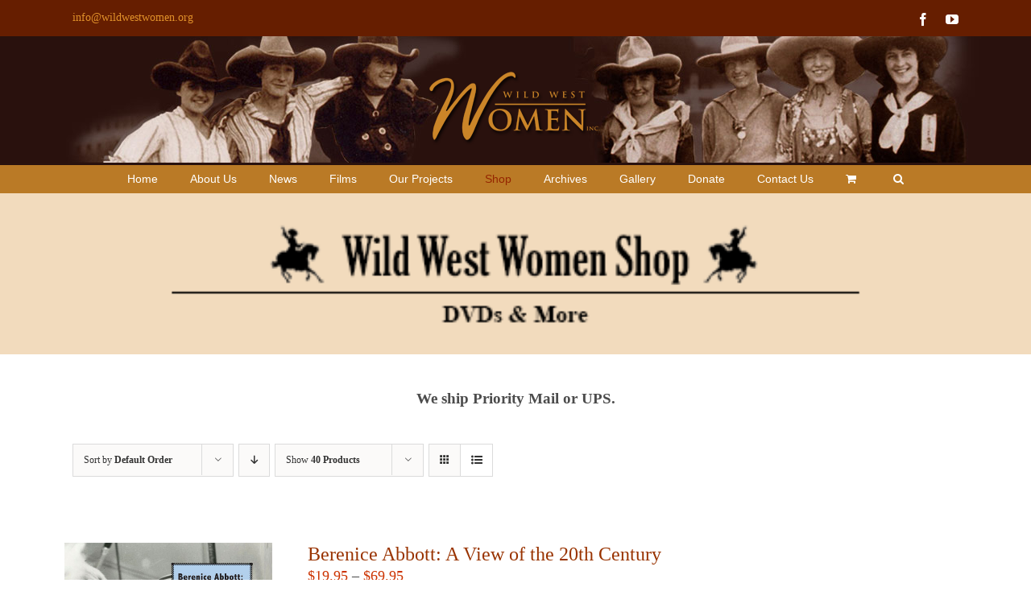

--- FILE ---
content_type: text/html; charset=UTF-8
request_url: https://wildwestwomen.org/shop/?product_orderby=default&product_count=40&product_view=list
body_size: 19072
content:
<!DOCTYPE html>
<html class="avada-html-layout-wide avada-html-header-position-top" lang="en-US" prefix="og: http://ogp.me/ns# fb: http://ogp.me/ns/fb#">
<head>
	<meta http-equiv="X-UA-Compatible" content="IE=edge" />
	<meta http-equiv="Content-Type" content="text/html; charset=utf-8"/>
	<meta name="viewport" content="width=device-width, initial-scale=1" />
	<title>Shop &#8211; Wild West Women, Inc.</title>
<meta name='robots' content='max-image-preview:large' />
	<style>img:is([sizes="auto" i], [sizes^="auto," i]) { contain-intrinsic-size: 3000px 1500px }</style>
	<!-- This site has installed PayPal for WooCommerce v1.5.3 - https://www.angelleye.com/product/woocommerce-paypal-plugin/ -->
<link rel="alternate" type="application/rss+xml" title="Wild West Women, Inc. &raquo; Feed" href="https://wildwestwomen.org/feed/" />
<link rel="alternate" type="application/rss+xml" title="Wild West Women, Inc. &raquo; Comments Feed" href="https://wildwestwomen.org/comments/feed/" />
								<link rel="icon" href="https://wildwestwomen.org/wp-content/uploads/2017/10/favicon.jpg" type="image/jpeg" />
		
		
		
				<link rel="alternate" type="application/rss+xml" title="Wild West Women, Inc. &raquo; Products Feed" href="https://wildwestwomen.org/shop/feed/" />
				
		<meta property="og:locale" content="en_US"/>
		<meta property="og:type" content="article"/>
		<meta property="og:site_name" content="Wild West Women, Inc."/>
		<meta property="og:title" content="  Shop"/>
				<meta property="og:url" content="https://wildwestwomen.org/product/berenice-abbott-a-view-of-the-20th-century/"/>
																				<meta property="og:image" content="https://wildwestwomen.org/wp-content/uploads/2017/10/film-BAbbott-500.jpg"/>
		<meta property="og:image:width" content="500"/>
		<meta property="og:image:height" content="500"/>
		<meta property="og:image:type" content="image/jpeg"/>
				<script type="text/javascript">
/* <![CDATA[ */
window._wpemojiSettings = {"baseUrl":"https:\/\/s.w.org\/images\/core\/emoji\/16.0.1\/72x72\/","ext":".png","svgUrl":"https:\/\/s.w.org\/images\/core\/emoji\/16.0.1\/svg\/","svgExt":".svg","source":{"concatemoji":"https:\/\/wildwestwomen.org\/wp-includes\/js\/wp-emoji-release.min.js?ver=6.8.3"}};
/*! This file is auto-generated */
!function(s,n){var o,i,e;function c(e){try{var t={supportTests:e,timestamp:(new Date).valueOf()};sessionStorage.setItem(o,JSON.stringify(t))}catch(e){}}function p(e,t,n){e.clearRect(0,0,e.canvas.width,e.canvas.height),e.fillText(t,0,0);var t=new Uint32Array(e.getImageData(0,0,e.canvas.width,e.canvas.height).data),a=(e.clearRect(0,0,e.canvas.width,e.canvas.height),e.fillText(n,0,0),new Uint32Array(e.getImageData(0,0,e.canvas.width,e.canvas.height).data));return t.every(function(e,t){return e===a[t]})}function u(e,t){e.clearRect(0,0,e.canvas.width,e.canvas.height),e.fillText(t,0,0);for(var n=e.getImageData(16,16,1,1),a=0;a<n.data.length;a++)if(0!==n.data[a])return!1;return!0}function f(e,t,n,a){switch(t){case"flag":return n(e,"\ud83c\udff3\ufe0f\u200d\u26a7\ufe0f","\ud83c\udff3\ufe0f\u200b\u26a7\ufe0f")?!1:!n(e,"\ud83c\udde8\ud83c\uddf6","\ud83c\udde8\u200b\ud83c\uddf6")&&!n(e,"\ud83c\udff4\udb40\udc67\udb40\udc62\udb40\udc65\udb40\udc6e\udb40\udc67\udb40\udc7f","\ud83c\udff4\u200b\udb40\udc67\u200b\udb40\udc62\u200b\udb40\udc65\u200b\udb40\udc6e\u200b\udb40\udc67\u200b\udb40\udc7f");case"emoji":return!a(e,"\ud83e\udedf")}return!1}function g(e,t,n,a){var r="undefined"!=typeof WorkerGlobalScope&&self instanceof WorkerGlobalScope?new OffscreenCanvas(300,150):s.createElement("canvas"),o=r.getContext("2d",{willReadFrequently:!0}),i=(o.textBaseline="top",o.font="600 32px Arial",{});return e.forEach(function(e){i[e]=t(o,e,n,a)}),i}function t(e){var t=s.createElement("script");t.src=e,t.defer=!0,s.head.appendChild(t)}"undefined"!=typeof Promise&&(o="wpEmojiSettingsSupports",i=["flag","emoji"],n.supports={everything:!0,everythingExceptFlag:!0},e=new Promise(function(e){s.addEventListener("DOMContentLoaded",e,{once:!0})}),new Promise(function(t){var n=function(){try{var e=JSON.parse(sessionStorage.getItem(o));if("object"==typeof e&&"number"==typeof e.timestamp&&(new Date).valueOf()<e.timestamp+604800&&"object"==typeof e.supportTests)return e.supportTests}catch(e){}return null}();if(!n){if("undefined"!=typeof Worker&&"undefined"!=typeof OffscreenCanvas&&"undefined"!=typeof URL&&URL.createObjectURL&&"undefined"!=typeof Blob)try{var e="postMessage("+g.toString()+"("+[JSON.stringify(i),f.toString(),p.toString(),u.toString()].join(",")+"));",a=new Blob([e],{type:"text/javascript"}),r=new Worker(URL.createObjectURL(a),{name:"wpTestEmojiSupports"});return void(r.onmessage=function(e){c(n=e.data),r.terminate(),t(n)})}catch(e){}c(n=g(i,f,p,u))}t(n)}).then(function(e){for(var t in e)n.supports[t]=e[t],n.supports.everything=n.supports.everything&&n.supports[t],"flag"!==t&&(n.supports.everythingExceptFlag=n.supports.everythingExceptFlag&&n.supports[t]);n.supports.everythingExceptFlag=n.supports.everythingExceptFlag&&!n.supports.flag,n.DOMReady=!1,n.readyCallback=function(){n.DOMReady=!0}}).then(function(){return e}).then(function(){var e;n.supports.everything||(n.readyCallback(),(e=n.source||{}).concatemoji?t(e.concatemoji):e.wpemoji&&e.twemoji&&(t(e.twemoji),t(e.wpemoji)))}))}((window,document),window._wpemojiSettings);
/* ]]> */
</script>
<link rel='stylesheet' id='sdm-styles-css' href='https://wildwestwomen.org/wp-content/plugins/simple-download-monitor/css/sdm_wp_styles.css?ver=6.8.3' type='text/css' media='all' />
<link rel='stylesheet' id='stripe-main-styles-css' href='https://wildwestwomen.org/wp-content/mu-plugins/vendor/godaddy/mwc-core/assets/css/stripe-settings.css' type='text/css' media='all' />
<style id='wp-emoji-styles-inline-css' type='text/css'>

	img.wp-smiley, img.emoji {
		display: inline !important;
		border: none !important;
		box-shadow: none !important;
		height: 1em !important;
		width: 1em !important;
		margin: 0 0.07em !important;
		vertical-align: -0.1em !important;
		background: none !important;
		padding: 0 !important;
	}
</style>
<link rel='stylesheet' id='font-awesome-css' href='https://wildwestwomen.org/wp-content/plugins/contact-widgets/assets/css/font-awesome.min.css?ver=4.7.0' type='text/css' media='all' />
<style id='woocommerce-inline-inline-css' type='text/css'>
.woocommerce form .form-row .required { visibility: visible; }
</style>
<link rel='stylesheet' id='wbg-selectize-css' href='https://wildwestwomen.org/wp-content/plugins/wp-books-gallery/assets/css/selectize.bootstrap3.min.css?ver=4.7.7' type='text/css' media='' />
<link rel='stylesheet' id='wbg-font-awesome-css' href='https://wildwestwomen.org/wp-content/plugins/wp-books-gallery/assets/css/fontawesome/css/all.min.css?ver=4.7.7' type='text/css' media='' />
<link rel='stylesheet' id='wbg-front-css' href='https://wildwestwomen.org/wp-content/plugins/wp-books-gallery/assets/css/wbg-front.css?ver=4.7.7' type='text/css' media='' />
<link rel='stylesheet' id='wp-components-css' href='https://wildwestwomen.org/wp-includes/css/dist/components/style.min.css?ver=6.8.3' type='text/css' media='all' />
<link rel='stylesheet' id='godaddy-styles-css' href='https://wildwestwomen.org/wp-content/mu-plugins/vendor/wpex/godaddy-launch/includes/Dependencies/GoDaddy/Styles/build/latest.css?ver=2.0.2' type='text/css' media='all' />
<link rel='stylesheet' id='fusion-dynamic-css-css' href='https://wildwestwomen.org/wp-content/uploads/fusion-styles/5eddbafff6da29ed0d55bac0155d248d.min.css?ver=3.14.2' type='text/css' media='all' />
<script type="text/javascript" src="https://wildwestwomen.org/wp-includes/js/jquery/jquery.min.js?ver=3.7.1" id="jquery-core-js"></script>
<script type="text/javascript" src="https://wildwestwomen.org/wp-includes/js/jquery/jquery-migrate.min.js?ver=3.4.1" id="jquery-migrate-js"></script>
<script type="text/javascript" id="sdm-scripts-js-extra">
/* <![CDATA[ */
var sdm_ajax_script = {"ajaxurl":"https:\/\/wildwestwomen.org\/wp-admin\/admin-ajax.php"};
/* ]]> */
</script>
<script type="text/javascript" src="https://wildwestwomen.org/wp-content/plugins/simple-download-monitor/js/sdm_wp_scripts.js?ver=6.8.3" id="sdm-scripts-js"></script>
<script type="text/javascript" src="https://wildwestwomen.org/wp-content/plugins/woocommerce/assets/js/jquery-blockui/jquery.blockUI.min.js?ver=2.7.0-wc.10.4.3" id="wc-jquery-blockui-js" defer="defer" data-wp-strategy="defer"></script>
<script type="text/javascript" id="wc-add-to-cart-js-extra">
/* <![CDATA[ */
var wc_add_to_cart_params = {"ajax_url":"\/wp-admin\/admin-ajax.php","wc_ajax_url":"\/?wc-ajax=%%endpoint%%","i18n_view_cart":"View cart","cart_url":"https:\/\/wildwestwomen.org\/checkout\/","is_cart":"","cart_redirect_after_add":"yes"};
/* ]]> */
</script>
<script type="text/javascript" src="https://wildwestwomen.org/wp-content/plugins/woocommerce/assets/js/frontend/add-to-cart.min.js?ver=10.4.3" id="wc-add-to-cart-js" defer="defer" data-wp-strategy="defer"></script>
<script type="text/javascript" src="https://wildwestwomen.org/wp-content/plugins/woocommerce/assets/js/js-cookie/js.cookie.min.js?ver=2.1.4-wc.10.4.3" id="wc-js-cookie-js" defer="defer" data-wp-strategy="defer"></script>
<script type="text/javascript" id="woocommerce-js-extra">
/* <![CDATA[ */
var woocommerce_params = {"ajax_url":"\/wp-admin\/admin-ajax.php","wc_ajax_url":"\/?wc-ajax=%%endpoint%%","i18n_password_show":"Show password","i18n_password_hide":"Hide password"};
/* ]]> */
</script>
<script type="text/javascript" src="https://wildwestwomen.org/wp-content/plugins/woocommerce/assets/js/frontend/woocommerce.min.js?ver=10.4.3" id="woocommerce-js" defer="defer" data-wp-strategy="defer"></script>
<link rel="https://api.w.org/" href="https://wildwestwomen.org/wp-json/" /><link rel="EditURI" type="application/rsd+xml" title="RSD" href="https://wildwestwomen.org/xmlrpc.php?rsd" />
<meta name="generator" content="WordPress 6.8.3" />
<meta name="generator" content="WooCommerce 10.4.3" />
<style type="text/css" id="css-fb-visibility">@media screen and (max-width: 640px){.fusion-no-small-visibility{display:none !important;}body .sm-text-align-center{text-align:center !important;}body .sm-text-align-left{text-align:left !important;}body .sm-text-align-right{text-align:right !important;}body .sm-text-align-justify{text-align:justify !important;}body .sm-flex-align-center{justify-content:center !important;}body .sm-flex-align-flex-start{justify-content:flex-start !important;}body .sm-flex-align-flex-end{justify-content:flex-end !important;}body .sm-mx-auto{margin-left:auto !important;margin-right:auto !important;}body .sm-ml-auto{margin-left:auto !important;}body .sm-mr-auto{margin-right:auto !important;}body .fusion-absolute-position-small{position:absolute;width:100%;}.awb-sticky.awb-sticky-small{ position: sticky; top: var(--awb-sticky-offset,0); }}@media screen and (min-width: 641px) and (max-width: 1024px){.fusion-no-medium-visibility{display:none !important;}body .md-text-align-center{text-align:center !important;}body .md-text-align-left{text-align:left !important;}body .md-text-align-right{text-align:right !important;}body .md-text-align-justify{text-align:justify !important;}body .md-flex-align-center{justify-content:center !important;}body .md-flex-align-flex-start{justify-content:flex-start !important;}body .md-flex-align-flex-end{justify-content:flex-end !important;}body .md-mx-auto{margin-left:auto !important;margin-right:auto !important;}body .md-ml-auto{margin-left:auto !important;}body .md-mr-auto{margin-right:auto !important;}body .fusion-absolute-position-medium{position:absolute;width:100%;}.awb-sticky.awb-sticky-medium{ position: sticky; top: var(--awb-sticky-offset,0); }}@media screen and (min-width: 1025px){.fusion-no-large-visibility{display:none !important;}body .lg-text-align-center{text-align:center !important;}body .lg-text-align-left{text-align:left !important;}body .lg-text-align-right{text-align:right !important;}body .lg-text-align-justify{text-align:justify !important;}body .lg-flex-align-center{justify-content:center !important;}body .lg-flex-align-flex-start{justify-content:flex-start !important;}body .lg-flex-align-flex-end{justify-content:flex-end !important;}body .lg-mx-auto{margin-left:auto !important;margin-right:auto !important;}body .lg-ml-auto{margin-left:auto !important;}body .lg-mr-auto{margin-right:auto !important;}body .fusion-absolute-position-large{position:absolute;width:100%;}.awb-sticky.awb-sticky-large{ position: sticky; top: var(--awb-sticky-offset,0); }}</style>	<noscript><style>.woocommerce-product-gallery{ opacity: 1 !important; }</style></noscript>
			<script type="text/javascript">
			var doc = document.documentElement;
			doc.setAttribute( 'data-useragent', navigator.userAgent );
		</script>
		
	</head>

<body class="archive post-type-archive post-type-archive-product wp-theme-Avada wp-child-theme-Avada-Child-Theme theme-Avada woocommerce-shop woocommerce woocommerce-page woocommerce-no-js fusion-image-hovers fusion-pagination-sizing fusion-button_type-3d fusion-button_span-no fusion-button_gradient-linear avada-image-rollover-circle-no avada-image-rollover-no fusion-has-button-gradient fusion-body ltr fusion-sticky-header no-tablet-sticky-header no-mobile-sticky-header no-mobile-slidingbar no-mobile-totop avada-has-rev-slider-styles fusion-disable-outline fusion-sub-menu-fade mobile-logo-pos-center layout-wide-mode avada-has-boxed-modal-shadow-none layout-scroll-offset-full avada-has-zero-margin-offset-top fusion-top-header menu-text-align-center fusion-woo-product-design-classic fusion-woo-shop-page-columns-4 fusion-woo-related-columns-4 fusion-woo-archive-page-columns-3 fusion-woocommerce-equal-heights avada-has-woo-gallery-disabled woo-sale-badge-circle woo-outofstock-badge-top_bar mobile-menu-design-classic fusion-show-pagination-text fusion-header-layout-v5 avada-responsive avada-footer-fx-sticky avada-menu-highlight-style-bar fusion-search-form-classic fusion-main-menu-search-dropdown fusion-avatar-square avada-sticky-shrinkage avada-dropdown-styles avada-blog-layout-medium avada-blog-archive-layout-medium avada-header-shadow-no avada-menu-icon-position-left avada-has-megamenu-shadow avada-has-mainmenu-dropdown-divider avada-has-mobile-menu-search avada-has-main-nav-search-icon avada-has-breadcrumb-mobile-hidden avada-has-titlebar-hide avada-header-border-color-full-transparent avada-has-header-bg-image avada-header-bg-no-repeat avada-has-header-bg-parallax avada-has-pagination-padding avada-flyout-menu-direction-fade avada-ec-views-v1" data-awb-post-id="1410">
		<a class="skip-link screen-reader-text" href="#content">Skip to content</a>

	<div id="boxed-wrapper">
		
		<div id="wrapper" class="fusion-wrapper">
			<div id="home" style="position:relative;top:-1px;"></div>
							
					
			<header class="fusion-header-wrapper">
				<div class="fusion-header-v5 fusion-logo-alignment fusion-logo-center fusion-sticky-menu- fusion-sticky-logo- fusion-mobile-logo- fusion-sticky-menu-only fusion-header-menu-align-center fusion-mobile-menu-design-classic">
					
<div class="fusion-secondary-header">
	<div class="fusion-row">
					<div class="fusion-alignleft">
				<div class="fusion-contact-info"><span class="fusion-contact-info-phone-number"></span><span class="fusion-contact-info-email-address"><a href="mailto:&#105;&#110;f&#111;&#64;wi&#108;d&#119;e&#115;t&#119;&#111;&#109;e&#110;&#46;&#111;&#114;&#103;">&#105;&#110;f&#111;&#64;wi&#108;d&#119;e&#115;t&#119;&#111;&#109;e&#110;&#46;&#111;&#114;&#103;</a></span></div>			</div>
							<div class="fusion-alignright">
				<div class="fusion-social-links-header"><div class="fusion-social-networks"><div class="fusion-social-networks-wrapper"><a  class="fusion-social-network-icon fusion-tooltip fusion-facebook awb-icon-facebook" style data-placement="bottom" data-title="Facebook" data-toggle="tooltip" title="Facebook" href="https://www.facebook.com/wildwestwomeninc" target="_blank" rel="noreferrer"><span class="screen-reader-text">Facebook</span></a><a  class="fusion-social-network-icon fusion-tooltip fusion-youtube awb-icon-youtube" style data-placement="bottom" data-title="YouTube" data-toggle="tooltip" title="YouTube" href="https://www.youtube.com/@wildwestwomenfilms/videos" target="_blank" rel="noopener noreferrer"><span class="screen-reader-text">YouTube</span></a></div></div></div>			</div>
			</div>
</div>
<div class="fusion-header-sticky-height"></div>
<div class="fusion-sticky-header-wrapper"> <!-- start fusion sticky header wrapper -->
	<div class="fusion-header">
		<div class="fusion-row">
							<div class="fusion-logo" data-margin-top="42px" data-margin-bottom="24px" data-margin-left="0px" data-margin-right="0px">
			<a class="fusion-logo-link"  href="https://wildwestwomen.org/" >

						<!-- standard logo -->
			<img src="https://wildwestwomen.org/wp-content/uploads/2017/10/www-Logo-Gold-3in-shadow.png" srcset="https://wildwestwomen.org/wp-content/uploads/2017/10/www-Logo-Gold-3in-shadow.png 1x" width="222" height="93" alt="Wild West Women, Inc. Logo" data-retina_logo_url="" class="fusion-standard-logo" />

			
					</a>
		</div>
										
					</div>
	</div>
	<div class="fusion-secondary-main-menu">
		<div class="fusion-row">
			<nav class="fusion-main-menu" aria-label="Main Menu"><ul id="menu-primary-menu" class="fusion-menu"><li  id="menu-item-1187"  class="menu-item menu-item-type-post_type menu-item-object-page menu-item-home menu-item-1187"  data-item-id="1187"><a  href="https://wildwestwomen.org/" class="fusion-bar-highlight"><span class="menu-text">Home</span></a></li><li  id="menu-item-1144"  class="menu-item menu-item-type-post_type menu-item-object-page menu-item-1144"  data-item-id="1144"><a  href="https://wildwestwomen.org/about-us/" class="fusion-bar-highlight"><span class="menu-text">About Us</span></a></li><li  id="menu-item-1464"  class="menu-item menu-item-type-post_type menu-item-object-page menu-item-1464"  data-item-id="1464"><a  href="https://wildwestwomen.org/news/" class="fusion-bar-highlight"><span class="menu-text">News</span></a></li><li  id="menu-item-318"  class="menu-item menu-item-type-post_type menu-item-object-page menu-item-318"  data-item-id="318"><a  href="https://wildwestwomen.org/our-films/" class="fusion-bar-highlight"><span class="menu-text">Films</span></a></li><li  id="menu-item-3478"  class="menu-item menu-item-type-post_type menu-item-object-page menu-item-has-children menu-item-3478 fusion-dropdown-menu"  data-item-id="3478"><a  href="https://wildwestwomen.org/our-projects/" class="fusion-bar-highlight"><span class="menu-text">Our Projects</span></a><ul class="sub-menu"><li  id="menu-item-3749"  class="menu-item menu-item-type-post_type menu-item-object-page menu-item-3749 fusion-dropdown-submenu" ><a  href="https://wildwestwomen.org/our-projects/books/" class="fusion-bar-highlight"><span>Books</span></a></li><li  id="menu-item-3443"  class="menu-item menu-item-type-post_type menu-item-object-page menu-item-3443 fusion-dropdown-submenu" ><a  href="https://wildwestwomen.org/our-projects/era-the-big-picture/" class="fusion-bar-highlight"><span>ERA ~ The Big Picture</span></a></li><li  id="menu-item-3184"  class="menu-item menu-item-type-post_type menu-item-object-page menu-item-3184 fusion-dropdown-submenu" ><a  href="https://wildwestwomen.org/our-projects/tea-alice-me/" class="fusion-bar-highlight"><span>Tea with Alice and Me</span></a></li></ul></li><li  id="menu-item-317"  class="menu-item menu-item-type-post_type menu-item-object-page current-menu-item current_page_item menu-item-317"  data-item-id="317"><a  href="https://wildwestwomen.org/shop/" class="fusion-bar-highlight"><span class="menu-text">Shop</span></a></li><li  id="menu-item-3838"  class="menu-item menu-item-type-post_type menu-item-object-page menu-item-has-children menu-item-3838 fusion-dropdown-menu"  data-item-id="3838"><a  href="https://wildwestwomen.org/archives/" class="fusion-bar-highlight"><span class="menu-text">Archives</span></a><ul class="sub-menu"><li  id="menu-item-3886"  class="menu-item menu-item-type-post_type menu-item-object-page menu-item-3886 fusion-dropdown-submenu" ><a  href="https://wildwestwomen.org/archives/newsletter-archive/" class="fusion-bar-highlight"><span>Newsletter Archive</span></a></li><li  id="menu-item-3839"  class="menu-item menu-item-type-post_type menu-item-object-page menu-item-3839 fusion-dropdown-submenu" ><a  href="https://wildwestwomen.org/archives/suffrage-centennial/" class="fusion-bar-highlight"><span>Suffrage Centennial</span></a></li><li  id="menu-item-3084"  class="menu-item menu-item-type-custom menu-item-object-custom menu-item-3084 fusion-dropdown-submenu" ><a  target="_blank" rel="noopener noreferrer" href="http://inezmilholland.org/" class="fusion-bar-highlight"><span>InezMilholland.org</span></a></li><li  id="menu-item-3085"  class="menu-item menu-item-type-custom menu-item-object-custom menu-item-3085 fusion-dropdown-submenu" ><a  target="_blank" rel="noopener noreferrer" href="https://www.missalicepaul.com" class="fusion-bar-highlight"><span>MissAlicePaul.com</span></a></li></ul></li><li  id="menu-item-1432"  class="menu-item menu-item-type-post_type menu-item-object-page menu-item-1432"  data-item-id="1432"><a  href="https://wildwestwomen.org/gallery/" class="fusion-bar-highlight"><span class="menu-text">Gallery</span></a></li><li  id="menu-item-1761"  class="menu-item menu-item-type-post_type menu-item-object-page menu-item-1761"  data-item-id="1761"><a  href="https://wildwestwomen.org/donate/" class="fusion-bar-highlight"><span class="menu-text">Donate</span></a></li><li  id="menu-item-2781"  class="menu-item menu-item-type-custom menu-item-object-custom menu-item-has-children menu-item-2781 fusion-dropdown-menu"  data-item-id="2781"><a  class="fusion-bar-highlight"><span class="menu-text">Contact Us</span></a><ul class="sub-menu"><li  id="menu-item-2780"  class="menu-item menu-item-type-post_type menu-item-object-page menu-item-2780 fusion-dropdown-submenu" ><a  href="https://wildwestwomen.org/contact-us/" class="fusion-bar-highlight"><span>Contact Us</span></a></li><li  id="menu-item-2779"  class="menu-item menu-item-type-post_type menu-item-object-page menu-item-2779 fusion-dropdown-submenu" ><a  href="https://wildwestwomen.org/about-us/newsletter/" class="fusion-bar-highlight"><span>Newsletter</span></a></li></ul></li><li class="fusion-custom-menu-item fusion-menu-cart fusion-main-menu-cart fusion-widget-cart-counter"><a class="fusion-main-menu-icon fusion-bar-highlight" href="https://wildwestwomen.org/cart/"><span class="menu-text" aria-label="View Cart"></span></a></li><li class="fusion-custom-menu-item fusion-main-menu-search"><a class="fusion-main-menu-icon fusion-bar-highlight" href="#" aria-label="Search" data-title="Search" title="Search" role="button" aria-expanded="false"></a><div class="fusion-custom-menu-item-contents">		<form role="search" class="searchform fusion-search-form  fusion-search-form-classic" method="get" action="https://wildwestwomen.org/">
			<div class="fusion-search-form-content">

				
				<div class="fusion-search-field search-field">
					<label><span class="screen-reader-text">Search for:</span>
													<input type="search" value="" name="s" class="s" placeholder="Search..." required aria-required="true" aria-label="Search..."/>
											</label>
				</div>
				<div class="fusion-search-button search-button">
					<input type="submit" class="fusion-search-submit searchsubmit" aria-label="Search" value="&#xf002;" />
									</div>

				
			</div>


			
		</form>
		</div></li></ul></nav>
<nav class="fusion-mobile-nav-holder fusion-mobile-menu-text-align-left" aria-label="Main Menu Mobile"></nav>

			
<div class="fusion-clearfix"></div>
<div class="fusion-mobile-menu-search">
			<form role="search" class="searchform fusion-search-form  fusion-search-form-classic" method="get" action="https://wildwestwomen.org/">
			<div class="fusion-search-form-content">

				
				<div class="fusion-search-field search-field">
					<label><span class="screen-reader-text">Search for:</span>
													<input type="search" value="" name="s" class="s" placeholder="Search..." required aria-required="true" aria-label="Search..."/>
											</label>
				</div>
				<div class="fusion-search-button search-button">
					<input type="submit" class="fusion-search-submit searchsubmit" aria-label="Search" value="&#xf002;" />
									</div>

				
			</div>


			
		</form>
		</div>
		</div>
	</div>
</div> <!-- end fusion sticky header wrapper -->
				</div>
				<div class="fusion-clearfix"></div>
			</header>
								
							<div id="sliders-container" class="fusion-slider-visibility">
			<div id="fusion-slider-46" data-id="46" class="fusion-slider-container fusion-slider-1410 full-width-slider-container" style="height:90px;max-width:100%;">
	<style type="text/css">
		#fusion-slider-46 .flex-direction-nav a {width:63px;height:63px;line-height:63px;font-size:25px;}	</style>
	<div class="fusion-slider-loading">Loading...</div>
		<div class="tfs-slider flexslider main-flex full-width-slider" style="max-width:100%;--typography_sensitivity:1;" data-slider_width="100%" data-slider_height="90px" data-slider_content_width="" data-full_screen="0" data-parallax="0" data-slider_indicator="" data-slider_indicator_color="#ffffff" data-nav_arrows="0" data-nav_arrow_size="25px" data-nav_box_width="63px" data-nav_box_height="63px" data-slideshow_speed="7000" data-loop="0" data-autoplay="1" data-orderby="date" data-order="DESC" data-animation="fade" data-animation_speed="600" data-typo_sensitivity="1" data-typo_factor="1.5" >
		<ul class="slides" style="max-width:100%;">
															<li class="slide-id-3425" data-mute="yes" data-loop="yes" data-autoplay="yes">
					<div class="slide-content-container slide-content-center" style="display: none;">
						<div class="slide-content" style="">
																											</div>
					</div>
																									<div class="background background-image" style="background-image: url(https://wildwestwomen.org/wp-content/uploads/2023/03/Banner-WildWomenShop-90H-2.png);max-width:100%;height:90px;filter: progid:DXImageTransform.Microsoft.AlphaImageLoader(src='https://wildwestwomen.org/wp-content/uploads/2023/03/Banner-WildWomenShop-90H-2.png', sizingMethod='scale');" data-imgwidth="2200">
																							</div>
				</li>
					</ul>
	</div>
</div>
		</div>
				
					
							
			
						<main id="main" class="clearfix ">
				<div class="fusion-row" style="">
		<div class="woocommerce-container">
			<section id="content" class=" full-width" style="width: 100%;">
		<header class="woocommerce-products-header">
	
	<div class="post-content"><div class="fusion-fullwidth fullwidth-box fusion-builder-row-1 has-pattern-background has-mask-background nonhundred-percent-fullwidth non-hundred-percent-height-scrolling" style="--awb-border-radius-top-left:0px;--awb-border-radius-top-right:0px;--awb-border-radius-bottom-right:0px;--awb-border-radius-bottom-left:0px;--awb-flex-wrap:wrap;" ><div class="fusion-builder-row fusion-row"><div class="fusion-layout-column fusion_builder_column fusion-builder-column-0 fusion_builder_column_1_1 1_1 fusion-one-full fusion-column-first fusion-column-last" style="--awb-bg-color:var(--awb-color1);--awb-bg-color-hover:var(--awb-color1);--awb-bg-size:cover;"><div class="fusion-column-wrapper fusion-column-has-shadow fusion-flex-column-wrapper-legacy"><div class="fusion-text fusion-text-1" style="--awb-text-transform:none;--awb-margin-top:-40px;"><h3 style="text-align: center;"><span style="font-size: 14pt;"><strong>We ship Priority Mail or UPS.</strong></span></h3>
</div><div class="fusion-clearfix"></div></div></div></div></div>
</div></header>
<div class="woocommerce-notices-wrapper"></div>
<div class="catalog-ordering fusion-clearfix">
			<div class="orderby-order-container">
			<ul class="orderby order-dropdown">
				<li>
					<span class="current-li">
						<span class="current-li-content">
														<a aria-haspopup="true">Sort by <strong>Default Order</strong></a>
						</span>
					</span>
					<ul>
																			<li class="">
																<a href="?product_orderby=default&product_count=40&product_view=list">Sort by <strong>Default Order</strong></a>
							</li>
												<li class="">
														<a href="?product_orderby=name&product_count=40&product_view=list">Sort by <strong>Name</strong></a>
						</li>
						<li class="">
														<a href="?product_orderby=price&product_count=40&product_view=list">Sort by <strong>Price</strong></a>
						</li>
						<li class="">
														<a href="?product_orderby=date&product_count=40&product_view=list">Sort by <strong>Date</strong></a>
						</li>
						<li class="">
														<a href="?product_orderby=popularity&product_count=40&product_view=list">Sort by <strong>Popularity</strong></a>
						</li>

											</ul>
				</li>
			</ul>

			<ul class="order">
															<li class="asc"><a aria-label="Descending order" aria-haspopup="true" href="?product_orderby=default&product_count=40&product_view=list&product_order=desc"><i class="awb-icon-arrow-down2" aria-hidden="true"></i></a></li>
												</ul>
		</div>

		<ul class="sort-count order-dropdown">
			<li>
				<span class="current-li">
					<a aria-haspopup="true">
						Show <strong>20 Products</strong>						</a>
					</span>
				<ul>
					<li class="">
						<a href="?product_orderby=default&product_count=20&product_view=list">
							Show <strong>20 Products</strong>						</a>
					</li>
					<li class="current">
						<a href="?product_orderby=default&product_count=40&product_view=list">
							Show <strong>40 Products</strong>						</a>
					</li>
					<li class="">
						<a href="?product_orderby=default&product_count=60&product_view=list">
							Show <strong>60 Products</strong>						</a>
					</li>
				</ul>
			</li>
		</ul>
	
																<ul class="fusion-grid-list-view">
			<li class="fusion-grid-view-li">
				<a class="fusion-grid-view" aria-label="View as grid" aria-haspopup="true" href="?product_orderby=default&product_count=40&product_view=grid"><i class="awb-icon-grid icomoon-grid" aria-hidden="true"></i></a>
			</li>
			<li class="fusion-list-view-li active-view">
				<a class="fusion-list-view" aria-haspopup="true" aria-label="View as list" href="?product_orderby=default&product_count=40&product_view=list"><i class="awb-icon-list icomoon-list" aria-hidden="true"></i></a>
			</li>
		</ul>
	</div>
<ul class="products clearfix products-4">
<li class="product type-product post-1410 status-publish first instock product_cat-dvd has-post-thumbnail taxable shipping-taxable purchasable product-type-variable product-list-view">
	<div class="fusion-product-wrapper">
<a href="https://wildwestwomen.org/product/berenice-abbott-a-view-of-the-20th-century/" class="product-images" aria-label="Berenice Abbott: A View of the 20th Century">

<div class="featured-image">
		<img width="500" height="500" src="https://wildwestwomen.org/wp-content/uploads/2017/10/film-BAbbott-500.jpg" class="attachment-woocommerce_thumbnail size-woocommerce_thumbnail wp-post-image" alt="Berenice Abbott: A View of the 20th Century" decoding="async" fetchpriority="high" srcset="https://wildwestwomen.org/wp-content/uploads/2017/10/film-BAbbott-500-66x66.jpg 66w, https://wildwestwomen.org/wp-content/uploads/2017/10/film-BAbbott-500-120x120.jpg 120w, https://wildwestwomen.org/wp-content/uploads/2017/10/film-BAbbott-500-150x150.jpg 150w, https://wildwestwomen.org/wp-content/uploads/2017/10/film-BAbbott-500-200x200.jpg 200w, https://wildwestwomen.org/wp-content/uploads/2017/10/film-BAbbott-500-300x300.jpg 300w, https://wildwestwomen.org/wp-content/uploads/2017/10/film-BAbbott-500-400x400.jpg 400w, https://wildwestwomen.org/wp-content/uploads/2017/10/film-BAbbott-500.jpg 500w" sizes="(max-width: 500px) 100vw, 500px" />
						<div class="cart-loading"><i class="awb-icon-spinner" aria-hidden="true"></i></div>
			</div>
</a>
<div class="fusion-product-content">
	<div class="product-details">
		<div class="product-details-container">
<h3 class="product-title">
	<a href="https://wildwestwomen.org/product/berenice-abbott-a-view-of-the-20th-century/">
		Berenice Abbott: A View of the 20th Century	</a>
</h3>
<div class="fusion-price-rating">

	<span class="price"><span class="woocommerce-Price-amount amount" aria-hidden="true"><bdi><span class="woocommerce-Price-currencySymbol">&#36;</span>19.95</bdi></span> <span aria-hidden="true">&ndash;</span> <span class="woocommerce-Price-amount amount" aria-hidden="true"><bdi><span class="woocommerce-Price-currencySymbol">&#36;</span>69.95</bdi></span><span class="screen-reader-text">Price range: &#36;19.95 through &#36;69.95</span></span>
		</div>
	</div>
</div>


	<div class="product-excerpt product-list">
		<div class="fusion-content-sep sep-double sep-solid"></div>
		<div class="product-excerpt-container">
			<div class="post-content">
				<span style="color: #000000; font-family: Arial,Helvetica; font-size: large;">Berenice Abbott: A View of the 20th Century</span>			</div>
		</div>
		<div class="product-buttons">
			<div class="product-buttons-container clearfix"> </div>
<a href="https://wildwestwomen.org/product/berenice-abbott-a-view-of-the-20th-century/" aria-describedby="woocommerce_loop_add_to_cart_link_describedby_1410" data-quantity="1" class="button product_type_variable add_to_cart_button" data-product_id="1410" data-product_sku="" aria-label="Select options for &ldquo;Berenice Abbott: A View of the 20th Century&rdquo;" rel="nofollow" data-product_price="19.95" data-product_name="Berenice Abbott: A View of the 20th Century" data-google_product_id="">Select options</a>	<span id="woocommerce_loop_add_to_cart_link_describedby_1410" class="screen-reader-text">
		This product has multiple variants. The options may be chosen on the product page	</span>

<a href="https://wildwestwomen.org/product/berenice-abbott-a-view-of-the-20th-century/" class="show_details_button">
	Details</a>


	</div>
	</div>

	</div> </div>
</li>
<li class="product type-product post-1476 status-publish instock product_cat-dvd has-post-thumbnail taxable shipping-taxable purchasable product-type-variable product-list-view">
	<div class="fusion-product-wrapper">
<a href="https://wildwestwomen.org/product/portrait-may-sarton/" class="product-images" aria-label="World of Light: A Portrait of May Sarton">

<div class="featured-image">
		<img width="500" height="500" src="https://wildwestwomen.org/wp-content/uploads/2017/11/film-Sarton-Light-500.jpg" class="attachment-woocommerce_thumbnail size-woocommerce_thumbnail wp-post-image" alt="World of Light: A Portrait of May Sarton" decoding="async" srcset="https://wildwestwomen.org/wp-content/uploads/2017/11/film-Sarton-Light-500-66x66.jpg 66w, https://wildwestwomen.org/wp-content/uploads/2017/11/film-Sarton-Light-500-120x120.jpg 120w, https://wildwestwomen.org/wp-content/uploads/2017/11/film-Sarton-Light-500-150x150.jpg 150w, https://wildwestwomen.org/wp-content/uploads/2017/11/film-Sarton-Light-500-200x200.jpg 200w, https://wildwestwomen.org/wp-content/uploads/2017/11/film-Sarton-Light-500-300x300.jpg 300w, https://wildwestwomen.org/wp-content/uploads/2017/11/film-Sarton-Light-500-400x400.jpg 400w, https://wildwestwomen.org/wp-content/uploads/2017/11/film-Sarton-Light-500.jpg 500w" sizes="(max-width: 500px) 100vw, 500px" />
						<div class="cart-loading"><i class="awb-icon-spinner" aria-hidden="true"></i></div>
			</div>
</a>
<div class="fusion-product-content">
	<div class="product-details">
		<div class="product-details-container">
<h3 class="product-title">
	<a href="https://wildwestwomen.org/product/portrait-may-sarton/">
		World of Light: A Portrait of May Sarton	</a>
</h3>
<div class="fusion-price-rating">

	<span class="price"><span class="woocommerce-Price-amount amount" aria-hidden="true"><bdi><span class="woocommerce-Price-currencySymbol">&#36;</span>9.95</bdi></span> <span aria-hidden="true">&ndash;</span> <span class="woocommerce-Price-amount amount" aria-hidden="true"><bdi><span class="woocommerce-Price-currencySymbol">&#36;</span>24.95</bdi></span><span class="screen-reader-text">Price range: &#36;9.95 through &#36;24.95</span></span>
		</div>
	</div>
</div>


	<div class="product-excerpt product-list">
		<div class="fusion-content-sep sep-double sep-solid"></div>
		<div class="product-excerpt-container">
			<div class="post-content">
				<span style="color: #000000; font-family: Arial,Helvetica; font-size: large;">World of Light: A Portrait of May Sarton</span>			</div>
		</div>
		<div class="product-buttons">
			<div class="product-buttons-container clearfix"> </div>
<a href="https://wildwestwomen.org/product/portrait-may-sarton/" aria-describedby="woocommerce_loop_add_to_cart_link_describedby_1476" data-quantity="1" class="button product_type_variable add_to_cart_button" data-product_id="1476" data-product_sku="" aria-label="Select options for &ldquo;World of Light: A Portrait of May Sarton&rdquo;" rel="nofollow" data-product_price="9.95" data-product_name="World of Light: A Portrait of May Sarton" data-google_product_id="">Select options</a>	<span id="woocommerce_loop_add_to_cart_link_describedby_1476" class="screen-reader-text">
		This product has multiple variants. The options may be chosen on the product page	</span>

<a href="https://wildwestwomen.org/product/portrait-may-sarton/" class="show_details_button">
	Details</a>


	</div>
	</div>

	</div> </div>
</li>
<li class="product type-product post-1477 status-publish instock product_cat-dvd has-post-thumbnail taxable shipping-taxable purchasable product-type-variable product-list-view">
	<div class="fusion-product-wrapper">
<a href="https://wildwestwomen.org/product/may-sarton-live-reading/" class="product-images" aria-label="May Sarton: A Live Reading">

<div class="featured-image">
		<img width="500" height="500" src="https://wildwestwomen.org/wp-content/uploads/2017/11/film-Sarton-Live-500.jpg" class="attachment-woocommerce_thumbnail size-woocommerce_thumbnail wp-post-image" alt="May Sarton: A Live Reading" decoding="async" srcset="https://wildwestwomen.org/wp-content/uploads/2017/11/film-Sarton-Live-500-66x66.jpg 66w, https://wildwestwomen.org/wp-content/uploads/2017/11/film-Sarton-Live-500-120x120.jpg 120w, https://wildwestwomen.org/wp-content/uploads/2017/11/film-Sarton-Live-500-150x150.jpg 150w, https://wildwestwomen.org/wp-content/uploads/2017/11/film-Sarton-Live-500-200x200.jpg 200w, https://wildwestwomen.org/wp-content/uploads/2017/11/film-Sarton-Live-500-300x300.jpg 300w, https://wildwestwomen.org/wp-content/uploads/2017/11/film-Sarton-Live-500-400x400.jpg 400w, https://wildwestwomen.org/wp-content/uploads/2017/11/film-Sarton-Live-500.jpg 500w" sizes="(max-width: 500px) 100vw, 500px" />
						<div class="cart-loading"><i class="awb-icon-spinner" aria-hidden="true"></i></div>
			</div>
</a>
<div class="fusion-product-content">
	<div class="product-details">
		<div class="product-details-container">
<h3 class="product-title">
	<a href="https://wildwestwomen.org/product/may-sarton-live-reading/">
		May Sarton: A Live Reading	</a>
</h3>
<div class="fusion-price-rating">

	<span class="price"><span class="woocommerce-Price-amount amount" aria-hidden="true"><bdi><span class="woocommerce-Price-currencySymbol">&#36;</span>7.95</bdi></span> <span aria-hidden="true">&ndash;</span> <span class="woocommerce-Price-amount amount" aria-hidden="true"><bdi><span class="woocommerce-Price-currencySymbol">&#36;</span>14.95</bdi></span><span class="screen-reader-text">Price range: &#36;7.95 through &#36;14.95</span></span>
		</div>
	</div>
</div>


	<div class="product-excerpt product-list">
		<div class="fusion-content-sep sep-double sep-solid"></div>
		<div class="product-excerpt-container">
			<div class="post-content">
				<span style="color: #000000; font-family: Arial,Helvetica; font-size: large;">May Sarton: A Live Reading</span>			</div>
		</div>
		<div class="product-buttons">
			<div class="product-buttons-container clearfix"> </div>
<a href="https://wildwestwomen.org/product/may-sarton-live-reading/" aria-describedby="woocommerce_loop_add_to_cart_link_describedby_1477" data-quantity="1" class="button product_type_variable add_to_cart_button" data-product_id="1477" data-product_sku="" aria-label="Select options for &ldquo;May Sarton: A Live Reading&rdquo;" rel="nofollow" data-product_price="7.95" data-product_name="May Sarton: A Live Reading" data-google_product_id="">Select options</a>	<span id="woocommerce_loop_add_to_cart_link_describedby_1477" class="screen-reader-text">
		This product has multiple variants. The options may be chosen on the product page	</span>

<a href="https://wildwestwomen.org/product/may-sarton-live-reading/" class="show_details_button">
	Details</a>


	</div>
	</div>

	</div> </div>
</li>
<li class="product type-product post-1475 status-publish last instock product_cat-dvd has-post-thumbnail taxable shipping-taxable purchasable product-type-variable product-list-view">
	<div class="fusion-product-wrapper">
<a href="https://wildwestwomen.org/product/madeleine-lengle/" class="product-images" aria-label="Madeleine L&#8217;Engle: Star Gazer">

<div class="featured-image">
		<img width="500" height="500" src="https://wildwestwomen.org/wp-content/uploads/2017/11/Film-LEengle-500.jpg" class="attachment-woocommerce_thumbnail size-woocommerce_thumbnail wp-post-image" alt="Madeleine L&#039;Engle: Star Gazer" decoding="async" srcset="https://wildwestwomen.org/wp-content/uploads/2017/11/Film-LEengle-500-66x66.jpg 66w, https://wildwestwomen.org/wp-content/uploads/2017/11/Film-LEengle-500-120x120.jpg 120w, https://wildwestwomen.org/wp-content/uploads/2017/11/Film-LEengle-500-150x150.jpg 150w, https://wildwestwomen.org/wp-content/uploads/2017/11/Film-LEengle-500-200x200.jpg 200w, https://wildwestwomen.org/wp-content/uploads/2017/11/Film-LEengle-500-300x300.jpg 300w, https://wildwestwomen.org/wp-content/uploads/2017/11/Film-LEengle-500-400x400.jpg 400w, https://wildwestwomen.org/wp-content/uploads/2017/11/Film-LEengle-500.jpg 500w" sizes="(max-width: 500px) 100vw, 500px" />
						<div class="cart-loading"><i class="awb-icon-spinner" aria-hidden="true"></i></div>
			</div>
</a>
<div class="fusion-product-content">
	<div class="product-details">
		<div class="product-details-container">
<h3 class="product-title">
	<a href="https://wildwestwomen.org/product/madeleine-lengle/">
		Madeleine L&#8217;Engle: Star Gazer	</a>
</h3>
<div class="fusion-price-rating">

	<span class="price"><span class="woocommerce-Price-amount amount" aria-hidden="true"><bdi><span class="woocommerce-Price-currencySymbol">&#36;</span>12.95</bdi></span> <span aria-hidden="true">&ndash;</span> <span class="woocommerce-Price-amount amount" aria-hidden="true"><bdi><span class="woocommerce-Price-currencySymbol">&#36;</span>49.95</bdi></span><span class="screen-reader-text">Price range: &#36;12.95 through &#36;49.95</span></span>
		</div>
	</div>
</div>


	<div class="product-excerpt product-list">
		<div class="fusion-content-sep sep-double sep-solid"></div>
		<div class="product-excerpt-container">
			<div class="post-content">
				<span style="color: #000000; font-family: Arial,Helvetica; font-size: large;">Madeleine L'Engle: Star Gazer</span>			</div>
		</div>
		<div class="product-buttons">
			<div class="product-buttons-container clearfix"> </div>
<a href="https://wildwestwomen.org/product/madeleine-lengle/" aria-describedby="woocommerce_loop_add_to_cart_link_describedby_1475" data-quantity="1" class="button product_type_variable add_to_cart_button" data-product_id="1475" data-product_sku="" aria-label="Select options for &ldquo;Madeleine L&#039;Engle: Star Gazer&rdquo;" rel="nofollow" data-product_price="12.95" data-product_name="Madeleine L&#039;Engle: Star Gazer" data-google_product_id="">Select options</a>	<span id="woocommerce_loop_add_to_cart_link_describedby_1475" class="screen-reader-text">
		This product has multiple variants. The options may be chosen on the product page	</span>

<a href="https://wildwestwomen.org/product/madeleine-lengle/" class="show_details_button">
	Details</a>


	</div>
	</div>

	</div> </div>
</li>
<li class="product type-product post-1360 status-publish first instock product_cat-dvd has-post-thumbnail featured taxable shipping-taxable purchasable product-type-simple product-list-view">
	<div class="fusion-product-wrapper">
<a href="https://wildwestwomen.org/product/inez-milholland/" class="product-images" aria-label="Inez Milholland ~ Forward Into Light">

<div class="featured-image">
		<img width="500" height="500" src="https://wildwestwomen.org/wp-content/uploads/2017/09/film-Inez-Sq-500.jpg" class="attachment-woocommerce_thumbnail size-woocommerce_thumbnail wp-post-image" alt="Inez Milholland - Forward Into Light" decoding="async" srcset="https://wildwestwomen.org/wp-content/uploads/2017/09/film-Inez-Sq-500-66x66.jpg 66w, https://wildwestwomen.org/wp-content/uploads/2017/09/film-Inez-Sq-500-120x120.jpg 120w, https://wildwestwomen.org/wp-content/uploads/2017/09/film-Inez-Sq-500-150x150.jpg 150w, https://wildwestwomen.org/wp-content/uploads/2017/09/film-Inez-Sq-500-200x200.jpg 200w, https://wildwestwomen.org/wp-content/uploads/2017/09/film-Inez-Sq-500-300x300.jpg 300w, https://wildwestwomen.org/wp-content/uploads/2017/09/film-Inez-Sq-500-400x400.jpg 400w, https://wildwestwomen.org/wp-content/uploads/2017/09/film-Inez-Sq-500.jpg 500w" sizes="(max-width: 500px) 100vw, 500px" />
						<div class="cart-loading"><i class="awb-icon-spinner" aria-hidden="true"></i></div>
			</div>
</a>
<div class="fusion-product-content">
	<div class="product-details">
		<div class="product-details-container">
<h3 class="product-title">
	<a href="https://wildwestwomen.org/product/inez-milholland/">
		Inez Milholland ~ Forward Into Light	</a>
</h3>
<div class="fusion-price-rating">

	<span class="price"><span class="woocommerce-Price-amount amount"><bdi><span class="woocommerce-Price-currencySymbol">&#36;</span>4.95</bdi></span></span>
		</div>
	</div>
</div>


	<div class="product-excerpt product-list">
		<div class="fusion-content-sep sep-double sep-solid"></div>
		<div class="product-excerpt-container">
			<div class="post-content">
				Inez Milholland ~ Forward Into Light			</div>
		</div>
		<div class="product-buttons">
			<div class="product-buttons-container clearfix"> </div>
<a href="/shop/?product_orderby=default&#038;product_count=40&#038;product_view=list&#038;add-to-cart=1360" aria-describedby="woocommerce_loop_add_to_cart_link_describedby_1360" data-quantity="1" class="button product_type_simple add_to_cart_button ajax_add_to_cart" data-product_id="1360" data-product_sku="" aria-label="Add to cart: &ldquo;Inez Milholland ~ Forward Into Light&rdquo;" rel="nofollow" data-product_price="4.95" data-product_name="Inez Milholland ~ Forward Into Light" data-google_product_id="">Add to cart</a>	<span id="woocommerce_loop_add_to_cart_link_describedby_1360" class="screen-reader-text">
			</span>

<a href="https://wildwestwomen.org/product/inez-milholland/" class="show_details_button">
	Details</a>


	</div>
	</div>

	</div> </div>
</li>
<li class="product type-product post-1403 status-publish instock product_cat-dvd has-post-thumbnail taxable shipping-taxable purchasable product-type-variable product-list-view">
	<div class="fusion-product-wrapper">
<a href="https://wildwestwomen.org/product/votes-for-women/" class="product-images" aria-label="Votes for Women">

<div class="featured-image">
		<img width="500" height="500" src="https://wildwestwomen.org/wp-content/uploads/2017/09/film-VotesForWomen-Sq-500.jpg" class="attachment-woocommerce_thumbnail size-woocommerce_thumbnail wp-post-image" alt="Votes for Women" decoding="async" srcset="https://wildwestwomen.org/wp-content/uploads/2017/09/film-VotesForWomen-Sq-500-66x66.jpg 66w, https://wildwestwomen.org/wp-content/uploads/2017/09/film-VotesForWomen-Sq-500-120x120.jpg 120w, https://wildwestwomen.org/wp-content/uploads/2017/09/film-VotesForWomen-Sq-500-150x150.jpg 150w, https://wildwestwomen.org/wp-content/uploads/2017/09/film-VotesForWomen-Sq-500-200x200.jpg 200w, https://wildwestwomen.org/wp-content/uploads/2017/09/film-VotesForWomen-Sq-500-300x300.jpg 300w, https://wildwestwomen.org/wp-content/uploads/2017/09/film-VotesForWomen-Sq-500-400x400.jpg 400w, https://wildwestwomen.org/wp-content/uploads/2017/09/film-VotesForWomen-Sq-500.jpg 500w" sizes="(max-width: 500px) 100vw, 500px" />
						<div class="cart-loading"><i class="awb-icon-spinner" aria-hidden="true"></i></div>
			</div>
</a>
<div class="fusion-product-content">
	<div class="product-details">
		<div class="product-details-container">
<h3 class="product-title">
	<a href="https://wildwestwomen.org/product/votes-for-women/">
		Votes for Women	</a>
</h3>
<div class="fusion-price-rating">

	<span class="price"><span class="woocommerce-Price-amount amount" aria-hidden="true"><bdi><span class="woocommerce-Price-currencySymbol">&#36;</span>12.95</bdi></span> <span aria-hidden="true">&ndash;</span> <span class="woocommerce-Price-amount amount" aria-hidden="true"><bdi><span class="woocommerce-Price-currencySymbol">&#36;</span>24.95</bdi></span><span class="screen-reader-text">Price range: &#36;12.95 through &#36;24.95</span></span>
		</div>
	</div>
</div>


	<div class="product-excerpt product-list">
		<div class="fusion-content-sep sep-double sep-solid"></div>
		<div class="product-excerpt-container">
			<div class="post-content">
				DVD: Votes for Women			</div>
		</div>
		<div class="product-buttons">
			<div class="product-buttons-container clearfix"> </div>
<a href="https://wildwestwomen.org/product/votes-for-women/" aria-describedby="woocommerce_loop_add_to_cart_link_describedby_1403" data-quantity="1" class="button product_type_variable add_to_cart_button" data-product_id="1403" data-product_sku="" aria-label="Select options for &ldquo;Votes for Women&rdquo;" rel="nofollow" data-product_price="12.95" data-product_name="Votes for Women" data-google_product_id="">Select options</a>	<span id="woocommerce_loop_add_to_cart_link_describedby_1403" class="screen-reader-text">
		This product has multiple variants. The options may be chosen on the product page	</span>

<a href="https://wildwestwomen.org/product/votes-for-women/" class="show_details_button">
	Details</a>


	</div>
	</div>

	</div> </div>
</li>
<li class="product type-product post-1405 status-publish instock product_cat-dvd has-post-thumbnail taxable shipping-taxable purchasable product-type-variable product-list-view">
	<div class="fusion-product-wrapper">
<a href="https://wildwestwomen.org/product/california-women-win-the-vote/" class="product-images" aria-label="California Women Win the Vote">

<div class="featured-image">
		<img width="500" height="500" src="https://wildwestwomen.org/wp-content/uploads/2017/09/film-CalVFW-500.jpg" class="attachment-woocommerce_thumbnail size-woocommerce_thumbnail wp-post-image" alt="California Women Win the Vote" decoding="async" srcset="https://wildwestwomen.org/wp-content/uploads/2017/09/film-CalVFW-500-66x66.jpg 66w, https://wildwestwomen.org/wp-content/uploads/2017/09/film-CalVFW-500-120x120.jpg 120w, https://wildwestwomen.org/wp-content/uploads/2017/09/film-CalVFW-500-150x150.jpg 150w, https://wildwestwomen.org/wp-content/uploads/2017/09/film-CalVFW-500-200x200.jpg 200w, https://wildwestwomen.org/wp-content/uploads/2017/09/film-CalVFW-500-300x300.jpg 300w, https://wildwestwomen.org/wp-content/uploads/2017/09/film-CalVFW-500-400x400.jpg 400w, https://wildwestwomen.org/wp-content/uploads/2017/09/film-CalVFW-500.jpg 500w" sizes="(max-width: 500px) 100vw, 500px" />
						<div class="cart-loading"><i class="awb-icon-spinner" aria-hidden="true"></i></div>
			</div>
</a>
<div class="fusion-product-content">
	<div class="product-details">
		<div class="product-details-container">
<h3 class="product-title">
	<a href="https://wildwestwomen.org/product/california-women-win-the-vote/">
		California Women Win the Vote	</a>
</h3>
<div class="fusion-price-rating">

	<span class="price"><span class="woocommerce-Price-amount amount" aria-hidden="true"><bdi><span class="woocommerce-Price-currencySymbol">&#36;</span>14.95</bdi></span> <span aria-hidden="true">&ndash;</span> <span class="woocommerce-Price-amount amount" aria-hidden="true"><bdi><span class="woocommerce-Price-currencySymbol">&#36;</span>29.95</bdi></span><span class="screen-reader-text">Price range: &#36;14.95 through &#36;29.95</span></span>
		</div>
	</div>
</div>


	<div class="product-excerpt product-list">
		<div class="fusion-content-sep sep-double sep-solid"></div>
		<div class="product-excerpt-container">
			<div class="post-content">
				California Women Win the Vote			</div>
		</div>
		<div class="product-buttons">
			<div class="product-buttons-container clearfix"> </div>
<a href="https://wildwestwomen.org/product/california-women-win-the-vote/" aria-describedby="woocommerce_loop_add_to_cart_link_describedby_1405" data-quantity="1" class="button product_type_variable add_to_cart_button" data-product_id="1405" data-product_sku="" aria-label="Select options for &ldquo;California Women Win the Vote&rdquo;" rel="nofollow" data-product_price="14.95" data-product_name="California Women Win the Vote" data-google_product_id="">Select options</a>	<span id="woocommerce_loop_add_to_cart_link_describedby_1405" class="screen-reader-text">
		This product has multiple variants. The options may be chosen on the product page	</span>

<a href="https://wildwestwomen.org/product/california-women-win-the-vote/" class="show_details_button">
	Details</a>


	</div>
	</div>

	</div> </div>
</li>
<li class="product type-product post-1406 status-publish last instock product_cat-dvd has-post-thumbnail taxable shipping-taxable purchasable product-type-variable product-list-view">
	<div class="fusion-product-wrapper">
<a href="https://wildwestwomen.org/product/one-fine-day/" class="product-images" aria-label="One Fine Day(Original 1984 Version)">

<div class="featured-image">
		<img width="500" height="500" src="https://wildwestwomen.org/wp-content/uploads/2017/09/film-OFD-Sq-500.jpg" class="attachment-woocommerce_thumbnail size-woocommerce_thumbnail wp-post-image" alt="One Fine Day" decoding="async" srcset="https://wildwestwomen.org/wp-content/uploads/2017/09/film-OFD-Sq-500-66x66.jpg 66w, https://wildwestwomen.org/wp-content/uploads/2017/09/film-OFD-Sq-500-120x120.jpg 120w, https://wildwestwomen.org/wp-content/uploads/2017/09/film-OFD-Sq-500-150x150.jpg 150w, https://wildwestwomen.org/wp-content/uploads/2017/09/film-OFD-Sq-500-200x200.jpg 200w, https://wildwestwomen.org/wp-content/uploads/2017/09/film-OFD-Sq-500-300x300.jpg 300w, https://wildwestwomen.org/wp-content/uploads/2017/09/film-OFD-Sq-500-400x400.jpg 400w, https://wildwestwomen.org/wp-content/uploads/2017/09/film-OFD-Sq-500.jpg 500w" sizes="(max-width: 500px) 100vw, 500px" />
						<div class="cart-loading"><i class="awb-icon-spinner" aria-hidden="true"></i></div>
			</div>
</a>
<div class="fusion-product-content">
	<div class="product-details">
		<div class="product-details-container">
<h3 class="product-title">
	<a href="https://wildwestwomen.org/product/one-fine-day/">
		One Fine Day(Original 1984 Version)	</a>
</h3>
<div class="fusion-price-rating">

	<span class="price"><span class="woocommerce-Price-amount amount" aria-hidden="true"><bdi><span class="woocommerce-Price-currencySymbol">&#36;</span>5.95</bdi></span> <span aria-hidden="true">&ndash;</span> <span class="woocommerce-Price-amount amount" aria-hidden="true"><bdi><span class="woocommerce-Price-currencySymbol">&#36;</span>14.95</bdi></span><span class="screen-reader-text">Price range: &#36;5.95 through &#36;14.95</span></span>
		</div>
	</div>
</div>


	<div class="product-excerpt product-list">
		<div class="fusion-content-sep sep-double sep-solid"></div>
		<div class="product-excerpt-container">
			<div class="post-content">
				One Fine Day			</div>
		</div>
		<div class="product-buttons">
			<div class="product-buttons-container clearfix"> </div>
<a href="https://wildwestwomen.org/product/one-fine-day/" aria-describedby="woocommerce_loop_add_to_cart_link_describedby_1406" data-quantity="1" class="button product_type_variable add_to_cart_button" data-product_id="1406" data-product_sku="" aria-label="Select options for &ldquo;One Fine Day(Original 1984 Version)&rdquo;" rel="nofollow" data-product_price="5.95" data-product_name="One Fine Day(Original 1984 Version)" data-google_product_id="">Select options</a>	<span id="woocommerce_loop_add_to_cart_link_describedby_1406" class="screen-reader-text">
		This product has multiple variants. The options may be chosen on the product page	</span>

<a href="https://wildwestwomen.org/product/one-fine-day/" class="show_details_button">
	Details</a>


	</div>
	</div>

	</div> </div>
</li>
<li class="product type-product post-1409 status-publish first instock product_cat-dvd has-post-thumbnail taxable shipping-taxable purchasable product-type-variable product-list-view">
	<div class="fusion-product-wrapper">
<a href="https://wildwestwomen.org/product/take-the-power/" class="product-images" aria-label="Take the Power">

<div class="featured-image">
		<img width="500" height="500" src="https://wildwestwomen.org/wp-content/uploads/2017/10/Film-TakeThePower-500-1.jpg" class="attachment-woocommerce_thumbnail size-woocommerce_thumbnail wp-post-image" alt="Take the Power" decoding="async" srcset="https://wildwestwomen.org/wp-content/uploads/2017/10/Film-TakeThePower-500-1-66x66.jpg 66w, https://wildwestwomen.org/wp-content/uploads/2017/10/Film-TakeThePower-500-1-120x120.jpg 120w, https://wildwestwomen.org/wp-content/uploads/2017/10/Film-TakeThePower-500-1-150x150.jpg 150w, https://wildwestwomen.org/wp-content/uploads/2017/10/Film-TakeThePower-500-1-200x200.jpg 200w, https://wildwestwomen.org/wp-content/uploads/2017/10/Film-TakeThePower-500-1-300x300.jpg 300w, https://wildwestwomen.org/wp-content/uploads/2017/10/Film-TakeThePower-500-1-400x400.jpg 400w, https://wildwestwomen.org/wp-content/uploads/2017/10/Film-TakeThePower-500-1.jpg 500w" sizes="(max-width: 500px) 100vw, 500px" />
						<div class="cart-loading"><i class="awb-icon-spinner" aria-hidden="true"></i></div>
			</div>
</a>
<div class="fusion-product-content">
	<div class="product-details">
		<div class="product-details-container">
<h3 class="product-title">
	<a href="https://wildwestwomen.org/product/take-the-power/">
		Take the Power	</a>
</h3>
<div class="fusion-price-rating">

	<span class="price"><span class="woocommerce-Price-amount amount" aria-hidden="true"><bdi><span class="woocommerce-Price-currencySymbol">&#36;</span>5.95</bdi></span> <span aria-hidden="true">&ndash;</span> <span class="woocommerce-Price-amount amount" aria-hidden="true"><bdi><span class="woocommerce-Price-currencySymbol">&#36;</span>14.95</bdi></span><span class="screen-reader-text">Price range: &#36;5.95 through &#36;14.95</span></span>
		</div>
	</div>
</div>


	<div class="product-excerpt product-list">
		<div class="fusion-content-sep sep-double sep-solid"></div>
		<div class="product-excerpt-container">
			<div class="post-content">
				Take the Power			</div>
		</div>
		<div class="product-buttons">
			<div class="product-buttons-container clearfix"> </div>
<a href="https://wildwestwomen.org/product/take-the-power/" aria-describedby="woocommerce_loop_add_to_cart_link_describedby_1409" data-quantity="1" class="button product_type_variable add_to_cart_button" data-product_id="1409" data-product_sku="" aria-label="Select options for &ldquo;Take the Power&rdquo;" rel="nofollow" data-product_price="5.95" data-product_name="Take the Power" data-google_product_id="">Select options</a>	<span id="woocommerce_loop_add_to_cart_link_describedby_1409" class="screen-reader-text">
		This product has multiple variants. The options may be chosen on the product page	</span>

<a href="https://wildwestwomen.org/product/take-the-power/" class="show_details_button">
	Details</a>


	</div>
	</div>

	</div> </div>
</li>
<li class="product type-product post-1478 status-publish instock product_cat-dvd has-post-thumbnail taxable shipping-taxable purchasable product-type-variable product-list-view">
	<div class="fusion-product-wrapper">
<a href="https://wildwestwomen.org/product/kate-chopin/" class="product-images" aria-label="Kate Chopin&#8217;s &#8220;The Story of an Hour&#8221;">

<div class="featured-image">
		<img width="500" height="500" src="https://wildwestwomen.org/wp-content/uploads/2017/11/Film-KateChopin-500.jpg" class="attachment-woocommerce_thumbnail size-woocommerce_thumbnail wp-post-image" alt="Kate Chopin&#039;s The Story of an Hour" decoding="async" srcset="https://wildwestwomen.org/wp-content/uploads/2017/11/Film-KateChopin-500-66x66.jpg 66w, https://wildwestwomen.org/wp-content/uploads/2017/11/Film-KateChopin-500-120x120.jpg 120w, https://wildwestwomen.org/wp-content/uploads/2017/11/Film-KateChopin-500-150x150.jpg 150w, https://wildwestwomen.org/wp-content/uploads/2017/11/Film-KateChopin-500-200x200.jpg 200w, https://wildwestwomen.org/wp-content/uploads/2017/11/Film-KateChopin-500-300x300.jpg 300w, https://wildwestwomen.org/wp-content/uploads/2017/11/Film-KateChopin-500-400x400.jpg 400w, https://wildwestwomen.org/wp-content/uploads/2017/11/Film-KateChopin-500.jpg 500w" sizes="(max-width: 500px) 100vw, 500px" />
						<div class="cart-loading"><i class="awb-icon-spinner" aria-hidden="true"></i></div>
			</div>
</a>
<div class="fusion-product-content">
	<div class="product-details">
		<div class="product-details-container">
<h3 class="product-title">
	<a href="https://wildwestwomen.org/product/kate-chopin/">
		Kate Chopin&#8217;s &#8220;The Story of an Hour&#8221;	</a>
</h3>
<div class="fusion-price-rating">

	<span class="price"><span class="woocommerce-Price-amount amount" aria-hidden="true"><bdi><span class="woocommerce-Price-currencySymbol">&#36;</span>9.95</bdi></span> <span aria-hidden="true">&ndash;</span> <span class="woocommerce-Price-amount amount" aria-hidden="true"><bdi><span class="woocommerce-Price-currencySymbol">&#36;</span>24.95</bdi></span><span class="screen-reader-text">Price range: &#36;9.95 through &#36;24.95</span></span>
		</div>
	</div>
</div>


	<div class="product-excerpt product-list">
		<div class="fusion-content-sep sep-double sep-solid"></div>
		<div class="product-excerpt-container">
			<div class="post-content">
				<span style="color: #000000; font-family: Arial,Helvetica; font-size: large;">Kate Chopin's "The Story of an Hour"</span>			</div>
		</div>
		<div class="product-buttons">
			<div class="product-buttons-container clearfix"> </div>
<a href="https://wildwestwomen.org/product/kate-chopin/" aria-describedby="woocommerce_loop_add_to_cart_link_describedby_1478" data-quantity="1" class="button product_type_variable add_to_cart_button" data-product_id="1478" data-product_sku="" aria-label="Select options for &ldquo;Kate Chopin&#039;s &quot;The Story of an Hour&quot;&rdquo;" rel="nofollow" data-product_price="9.95" data-product_name="Kate Chopin&#039;s &quot;The Story of an Hour&quot;" data-google_product_id="">Select options</a>	<span id="woocommerce_loop_add_to_cart_link_describedby_1478" class="screen-reader-text">
		This product has multiple variants. The options may be chosen on the product page	</span>

<a href="https://wildwestwomen.org/product/kate-chopin/" class="show_details_button">
	Details</a>


	</div>
	</div>

	</div> </div>
</li>
<li class="product type-product post-1408 status-publish instock product_cat-dvd has-post-thumbnail taxable shipping-taxable purchasable product-type-simple product-list-view">
	<div class="fusion-product-wrapper">
<a href="https://wildwestwomen.org/product/rima-goodman-a-life-in-art/" class="product-images" aria-label="Rima Goodman: A Life In Art">

<div class="featured-image">
		<img width="500" height="500" src="https://wildwestwomen.org/wp-content/uploads/2017/10/Rima-Goodman-500.jpg" class="attachment-woocommerce_thumbnail size-woocommerce_thumbnail wp-post-image" alt="Rima Goodman: A Life in Art" decoding="async" srcset="https://wildwestwomen.org/wp-content/uploads/2017/10/Rima-Goodman-500-66x66.jpg 66w, https://wildwestwomen.org/wp-content/uploads/2017/10/Rima-Goodman-500-120x120.jpg 120w, https://wildwestwomen.org/wp-content/uploads/2017/10/Rima-Goodman-500-150x150.jpg 150w, https://wildwestwomen.org/wp-content/uploads/2017/10/Rima-Goodman-500-200x200.jpg 200w, https://wildwestwomen.org/wp-content/uploads/2017/10/Rima-Goodman-500-300x300.jpg 300w, https://wildwestwomen.org/wp-content/uploads/2017/10/Rima-Goodman-500-400x400.jpg 400w, https://wildwestwomen.org/wp-content/uploads/2017/10/Rima-Goodman-500.jpg 500w" sizes="(max-width: 500px) 100vw, 500px" />
						<div class="cart-loading"><i class="awb-icon-spinner" aria-hidden="true"></i></div>
			</div>
</a>
<div class="fusion-product-content">
	<div class="product-details">
		<div class="product-details-container">
<h3 class="product-title">
	<a href="https://wildwestwomen.org/product/rima-goodman-a-life-in-art/">
		Rima Goodman: A Life In Art	</a>
</h3>
<div class="fusion-price-rating">

	<span class="price"><span class="woocommerce-Price-amount amount"><bdi><span class="woocommerce-Price-currencySymbol">&#36;</span>7.95</bdi></span></span>
		</div>
	</div>
</div>


	<div class="product-excerpt product-list">
		<div class="fusion-content-sep sep-double sep-solid"></div>
		<div class="product-excerpt-container">
			<div class="post-content">
							</div>
		</div>
		<div class="product-buttons">
			<div class="product-buttons-container clearfix"> </div>
<a href="/shop/?product_orderby=default&#038;product_count=40&#038;product_view=list&#038;add-to-cart=1408" aria-describedby="woocommerce_loop_add_to_cart_link_describedby_1408" data-quantity="1" class="button product_type_simple add_to_cart_button ajax_add_to_cart" data-product_id="1408" data-product_sku="" aria-label="Add to cart: &ldquo;Rima Goodman: A Life In Art&rdquo;" rel="nofollow" data-product_price="7.95" data-product_name="Rima Goodman: A Life In Art" data-google_product_id="">Add to cart</a>	<span id="woocommerce_loop_add_to_cart_link_describedby_1408" class="screen-reader-text">
			</span>

<a href="https://wildwestwomen.org/product/rima-goodman-a-life-in-art/" class="show_details_button">
	Details</a>


	</div>
	</div>

	</div> </div>
</li>
<li class="product type-product post-1407 status-publish last instock product_cat-dvd has-post-thumbnail taxable shipping-taxable purchasable product-type-simple product-list-view">
	<div class="fusion-product-wrapper">
<a href="https://wildwestwomen.org/product/judith-meuli-veteran-feminist/" class="product-images" aria-label="Judith Meuli: Veteran Feminist">

<div class="featured-image">
		<img width="500" height="500" src="https://wildwestwomen.org/wp-content/uploads/2017/10/Judith-Meuli-500.jpg" class="attachment-woocommerce_thumbnail size-woocommerce_thumbnail wp-post-image" alt="Judith Mueli: Veteran Feminist" decoding="async" srcset="https://wildwestwomen.org/wp-content/uploads/2017/10/Judith-Meuli-500-66x66.jpg 66w, https://wildwestwomen.org/wp-content/uploads/2017/10/Judith-Meuli-500-120x120.jpg 120w, https://wildwestwomen.org/wp-content/uploads/2017/10/Judith-Meuli-500-150x150.jpg 150w, https://wildwestwomen.org/wp-content/uploads/2017/10/Judith-Meuli-500-200x200.jpg 200w, https://wildwestwomen.org/wp-content/uploads/2017/10/Judith-Meuli-500-300x300.jpg 300w, https://wildwestwomen.org/wp-content/uploads/2017/10/Judith-Meuli-500-400x400.jpg 400w, https://wildwestwomen.org/wp-content/uploads/2017/10/Judith-Meuli-500.jpg 500w" sizes="(max-width: 500px) 100vw, 500px" />
						<div class="cart-loading"><i class="awb-icon-spinner" aria-hidden="true"></i></div>
			</div>
</a>
<div class="fusion-product-content">
	<div class="product-details">
		<div class="product-details-container">
<h3 class="product-title">
	<a href="https://wildwestwomen.org/product/judith-meuli-veteran-feminist/">
		Judith Meuli: Veteran Feminist	</a>
</h3>
<div class="fusion-price-rating">

	<span class="price"><span class="woocommerce-Price-amount amount"><bdi><span class="woocommerce-Price-currencySymbol">&#36;</span>7.95</bdi></span></span>
		</div>
	</div>
</div>


	<div class="product-excerpt product-list">
		<div class="fusion-content-sep sep-double sep-solid"></div>
		<div class="product-excerpt-container">
			<div class="post-content">
							</div>
		</div>
		<div class="product-buttons">
			<div class="product-buttons-container clearfix"> </div>
<a href="/shop/?product_orderby=default&#038;product_count=40&#038;product_view=list&#038;add-to-cart=1407" aria-describedby="woocommerce_loop_add_to_cart_link_describedby_1407" data-quantity="1" class="button product_type_simple add_to_cart_button ajax_add_to_cart" data-product_id="1407" data-product_sku="" aria-label="Add to cart: &ldquo;Judith Meuli: Veteran Feminist&rdquo;" rel="nofollow" data-product_price="7.95" data-product_name="Judith Meuli: Veteran Feminist" data-google_product_id="">Add to cart</a>	<span id="woocommerce_loop_add_to_cart_link_describedby_1407" class="screen-reader-text">
			</span>

<a href="https://wildwestwomen.org/product/judith-meuli-veteran-feminist/" class="show_details_button">
	Details</a>


	</div>
	</div>

	</div> </div>
</li>
<li class="product type-product post-1479 status-publish first instock product_cat-dvd has-post-thumbnail taxable shipping-taxable purchasable product-type-simple product-list-view">
	<div class="fusion-product-wrapper">
<a href="https://wildwestwomen.org/product/thistle-hotel/" class="product-images" aria-label="The Thistle Hotel">

<div class="featured-image">
		<img width="500" height="500" src="https://wildwestwomen.org/wp-content/uploads/2018/01/film-Thistle-500-Logo.jpg" class="attachment-woocommerce_thumbnail size-woocommerce_thumbnail wp-post-image" alt="The Thistle Hotel" decoding="async" srcset="https://wildwestwomen.org/wp-content/uploads/2018/01/film-Thistle-500-Logo-66x66.jpg 66w, https://wildwestwomen.org/wp-content/uploads/2018/01/film-Thistle-500-Logo-120x120.jpg 120w, https://wildwestwomen.org/wp-content/uploads/2018/01/film-Thistle-500-Logo-150x150.jpg 150w, https://wildwestwomen.org/wp-content/uploads/2018/01/film-Thistle-500-Logo-200x200.jpg 200w, https://wildwestwomen.org/wp-content/uploads/2018/01/film-Thistle-500-Logo-300x300.jpg 300w, https://wildwestwomen.org/wp-content/uploads/2018/01/film-Thistle-500-Logo-400x400.jpg 400w, https://wildwestwomen.org/wp-content/uploads/2018/01/film-Thistle-500-Logo.jpg 500w" sizes="(max-width: 500px) 100vw, 500px" />
						<div class="cart-loading"><i class="awb-icon-spinner" aria-hidden="true"></i></div>
			</div>
</a>
<div class="fusion-product-content">
	<div class="product-details">
		<div class="product-details-container">
<h3 class="product-title">
	<a href="https://wildwestwomen.org/product/thistle-hotel/">
		The Thistle Hotel	</a>
</h3>
<div class="fusion-price-rating">

	<span class="price"><span class="woocommerce-Price-amount amount"><bdi><span class="woocommerce-Price-currencySymbol">&#36;</span>9.95</bdi></span></span>
		</div>
	</div>
</div>


	<div class="product-excerpt product-list">
		<div class="fusion-content-sep sep-double sep-solid"></div>
		<div class="product-excerpt-container">
			<div class="post-content">
				<span style="color: #000000; font-family: Arial,Helvetica; font-size: large;">The Thistle Hotel</span>			</div>
		</div>
		<div class="product-buttons">
			<div class="product-buttons-container clearfix"> </div>
<a href="/shop/?product_orderby=default&#038;product_count=40&#038;product_view=list&#038;add-to-cart=1479" aria-describedby="woocommerce_loop_add_to_cart_link_describedby_1479" data-quantity="1" class="button product_type_simple add_to_cart_button ajax_add_to_cart" data-product_id="1479" data-product_sku="" aria-label="Add to cart: &ldquo;The Thistle Hotel&rdquo;" rel="nofollow" data-product_price="9.95" data-product_name="The Thistle Hotel" data-google_product_id="">Add to cart</a>	<span id="woocommerce_loop_add_to_cart_link_describedby_1479" class="screen-reader-text">
			</span>

<a href="https://wildwestwomen.org/product/thistle-hotel/" class="show_details_button">
	Details</a>


	</div>
	</div>

	</div> </div>
</li>
<li class="product type-product post-2909 status-publish instock product_cat-dvd has-post-thumbnail taxable shipping-taxable purchasable product-type-variable product-list-view">
	<div class="fusion-product-wrapper">
<a href="https://wildwestwomen.org/product/finding-justice/" class="product-images" aria-label="Finding Justice">

<div class="featured-image">
		<img width="500" height="500" src="https://wildwestwomen.org/wp-content/uploads/2020/12/JusticeBell-DVD-Cover-500px.jpg" class="attachment-woocommerce_thumbnail size-woocommerce_thumbnail wp-post-image" alt="Finding Justice" decoding="async" srcset="https://wildwestwomen.org/wp-content/uploads/2020/12/JusticeBell-DVD-Cover-500px-66x66.jpg 66w, https://wildwestwomen.org/wp-content/uploads/2020/12/JusticeBell-DVD-Cover-500px-100x100.jpg 100w, https://wildwestwomen.org/wp-content/uploads/2020/12/JusticeBell-DVD-Cover-500px-150x150.jpg 150w, https://wildwestwomen.org/wp-content/uploads/2020/12/JusticeBell-DVD-Cover-500px-200x200.jpg 200w, https://wildwestwomen.org/wp-content/uploads/2020/12/JusticeBell-DVD-Cover-500px-300x300.jpg 300w, https://wildwestwomen.org/wp-content/uploads/2020/12/JusticeBell-DVD-Cover-500px-400x400.jpg 400w, https://wildwestwomen.org/wp-content/uploads/2020/12/JusticeBell-DVD-Cover-500px.jpg 500w" sizes="(max-width: 500px) 100vw, 500px" />
						<div class="cart-loading"><i class="awb-icon-spinner" aria-hidden="true"></i></div>
			</div>
</a>
<div class="fusion-product-content">
	<div class="product-details">
		<div class="product-details-container">
<h3 class="product-title">
	<a href="https://wildwestwomen.org/product/finding-justice/">
		Finding Justice	</a>
</h3>
<div class="fusion-price-rating">

	<span class="price"><span class="woocommerce-Price-amount amount" aria-hidden="true"><bdi><span class="woocommerce-Price-currencySymbol">&#36;</span>24.95</bdi></span> <span aria-hidden="true">&ndash;</span> <span class="woocommerce-Price-amount amount" aria-hidden="true"><bdi><span class="woocommerce-Price-currencySymbol">&#36;</span>29.95</bdi></span><span class="screen-reader-text">Price range: &#36;24.95 through &#36;29.95</span></span>
		</div>
	</div>
</div>


	<div class="product-excerpt product-list">
		<div class="fusion-content-sep sep-double sep-solid"></div>
		<div class="product-excerpt-container">
			<div class="post-content">
				<strong>DVD: Finding Justice: The Untold Story of Women's Fight for the Vote</strong>			</div>
		</div>
		<div class="product-buttons">
			<div class="product-buttons-container clearfix"> </div>
<a href="https://wildwestwomen.org/product/finding-justice/" aria-describedby="woocommerce_loop_add_to_cart_link_describedby_2909" data-quantity="1" class="button product_type_variable add_to_cart_button" data-product_id="2909" data-product_sku="" aria-label="Select options for &ldquo;Finding Justice&rdquo;" rel="nofollow" data-product_price="24.95" data-product_name="Finding Justice" data-google_product_id="">Select options</a>	<span id="woocommerce_loop_add_to_cart_link_describedby_2909" class="screen-reader-text">
		This product has multiple variants. The options may be chosen on the product page	</span>

<a href="https://wildwestwomen.org/product/finding-justice/" class="show_details_button">
	Details</a>


	</div>
	</div>

	</div> </div>
</li>
<li class="product type-product post-2684 status-publish instock product_cat-gifts has-post-thumbnail taxable shipping-taxable purchasable product-type-simple product-list-view">
	<div class="fusion-product-wrapper">
<a href="https://wildwestwomen.org/product/susanbanthony-necklace/" class="product-images" aria-label="Susan B. Anthony Coin Necklace">

<div class="featured-image crossfade-images">
	<img width="500" height="500" src="https://wildwestwomen.org/wp-content/uploads/2020/05/SBA-Necklace-Detail.jpg" class="hover-image" alt="Susan B. Anthony Necklace Detail" decoding="async" srcset="https://wildwestwomen.org/wp-content/uploads/2020/05/SBA-Necklace-Detail-66x66.jpg 66w, https://wildwestwomen.org/wp-content/uploads/2020/05/SBA-Necklace-Detail-100x100.jpg 100w, https://wildwestwomen.org/wp-content/uploads/2020/05/SBA-Necklace-Detail-150x150.jpg 150w, https://wildwestwomen.org/wp-content/uploads/2020/05/SBA-Necklace-Detail-200x200.jpg 200w, https://wildwestwomen.org/wp-content/uploads/2020/05/SBA-Necklace-Detail-300x300.jpg 300w, https://wildwestwomen.org/wp-content/uploads/2020/05/SBA-Necklace-Detail-400x400.jpg 400w, https://wildwestwomen.org/wp-content/uploads/2020/05/SBA-Necklace-Detail.jpg 500w" sizes="(max-width: 500px) 100vw, 500px" />	<img width="500" height="500" src="https://wildwestwomen.org/wp-content/uploads/2020/05/SBA-Necklace-500.jpg" class="attachment-woocommerce_thumbnail size-woocommerce_thumbnail wp-post-image" alt="Susan B. Anthony Necklace" decoding="async" srcset="https://wildwestwomen.org/wp-content/uploads/2020/05/SBA-Necklace-500-66x66.jpg 66w, https://wildwestwomen.org/wp-content/uploads/2020/05/SBA-Necklace-500-100x100.jpg 100w, https://wildwestwomen.org/wp-content/uploads/2020/05/SBA-Necklace-500-150x150.jpg 150w, https://wildwestwomen.org/wp-content/uploads/2020/05/SBA-Necklace-500-200x200.jpg 200w, https://wildwestwomen.org/wp-content/uploads/2020/05/SBA-Necklace-500-300x300.jpg 300w, https://wildwestwomen.org/wp-content/uploads/2020/05/SBA-Necklace-500-400x400.jpg 400w, https://wildwestwomen.org/wp-content/uploads/2020/05/SBA-Necklace-500.jpg 500w" sizes="(max-width: 500px) 100vw, 500px" />
						<div class="cart-loading"><i class="awb-icon-spinner" aria-hidden="true"></i></div>
			</div>
</a>
<div class="fusion-product-content">
	<div class="product-details">
		<div class="product-details-container">
<h3 class="product-title">
	<a href="https://wildwestwomen.org/product/susanbanthony-necklace/">
		Susan B. Anthony Coin Necklace	</a>
</h3>
<div class="fusion-price-rating">

	<span class="price"><span class="woocommerce-Price-amount amount"><bdi><span class="woocommerce-Price-currencySymbol">&#36;</span>25.00</bdi></span></span>
		</div>
	</div>
</div>


	<div class="product-excerpt product-list">
		<div class="fusion-content-sep sep-double sep-solid"></div>
		<div class="product-excerpt-container">
			<div class="post-content">
				Susan B Silver Dollar coin with Sterling Silver mounting on 18” black satin cord, with lobster clasp and a 2” extended chain.			</div>
		</div>
		<div class="product-buttons">
			<div class="product-buttons-container clearfix"> </div>
<a href="/shop/?product_orderby=default&#038;product_count=40&#038;product_view=list&#038;add-to-cart=2684" aria-describedby="woocommerce_loop_add_to_cart_link_describedby_2684" data-quantity="1" class="button product_type_simple add_to_cart_button ajax_add_to_cart" data-product_id="2684" data-product_sku="" aria-label="Add to cart: &ldquo;Susan B. Anthony Coin Necklace&rdquo;" rel="nofollow" data-product_price="25.00" data-product_name="Susan B. Anthony Coin Necklace" data-google_product_id="">Add to cart</a>	<span id="woocommerce_loop_add_to_cart_link_describedby_2684" class="screen-reader-text">
			</span>

<a href="https://wildwestwomen.org/product/susanbanthony-necklace/" class="show_details_button">
	Details</a>


	</div>
	</div>

	</div> </div>
</li>
<li class="product type-product post-2681 status-publish last instock product_cat-gifts has-post-thumbnail taxable shipping-taxable purchasable product-type-simple product-list-view">
	<div class="fusion-product-wrapper">
<a href="https://wildwestwomen.org/product/susanbanthony-keychain/" class="product-images" aria-label="Susan B. Anthony Coin Keychain">

<div class="featured-image crossfade-images">
	<img width="500" height="500" src="https://wildwestwomen.org/wp-content/uploads/2020/05/SBA-key-chain-Detail.jpg" class="hover-image" alt="Susan B. Anthony Keychain Detail" decoding="async" srcset="https://wildwestwomen.org/wp-content/uploads/2020/05/SBA-key-chain-Detail-66x66.jpg 66w, https://wildwestwomen.org/wp-content/uploads/2020/05/SBA-key-chain-Detail-100x100.jpg 100w, https://wildwestwomen.org/wp-content/uploads/2020/05/SBA-key-chain-Detail-150x150.jpg 150w, https://wildwestwomen.org/wp-content/uploads/2020/05/SBA-key-chain-Detail-200x200.jpg 200w, https://wildwestwomen.org/wp-content/uploads/2020/05/SBA-key-chain-Detail-300x300.jpg 300w, https://wildwestwomen.org/wp-content/uploads/2020/05/SBA-key-chain-Detail-400x400.jpg 400w, https://wildwestwomen.org/wp-content/uploads/2020/05/SBA-key-chain-Detail.jpg 500w" sizes="(max-width: 500px) 100vw, 500px" />	<img width="500" height="500" src="https://wildwestwomen.org/wp-content/uploads/2020/05/SBA-key-chain-500.jpg" class="attachment-woocommerce_thumbnail size-woocommerce_thumbnail wp-post-image" alt="Susan B. Anthony Keychain" decoding="async" srcset="https://wildwestwomen.org/wp-content/uploads/2020/05/SBA-key-chain-500-66x66.jpg 66w, https://wildwestwomen.org/wp-content/uploads/2020/05/SBA-key-chain-500-100x100.jpg 100w, https://wildwestwomen.org/wp-content/uploads/2020/05/SBA-key-chain-500-150x150.jpg 150w, https://wildwestwomen.org/wp-content/uploads/2020/05/SBA-key-chain-500-200x200.jpg 200w, https://wildwestwomen.org/wp-content/uploads/2020/05/SBA-key-chain-500-300x300.jpg 300w, https://wildwestwomen.org/wp-content/uploads/2020/05/SBA-key-chain-500-400x400.jpg 400w, https://wildwestwomen.org/wp-content/uploads/2020/05/SBA-key-chain-500.jpg 500w" sizes="(max-width: 500px) 100vw, 500px" />
						<div class="cart-loading"><i class="awb-icon-spinner" aria-hidden="true"></i></div>
			</div>
</a>
<div class="fusion-product-content">
	<div class="product-details">
		<div class="product-details-container">
<h3 class="product-title">
	<a href="https://wildwestwomen.org/product/susanbanthony-keychain/">
		Susan B. Anthony Coin Keychain	</a>
</h3>
<div class="fusion-price-rating">

	<span class="price"><span class="woocommerce-Price-amount amount"><bdi><span class="woocommerce-Price-currencySymbol">&#36;</span>25.00</bdi></span></span>
		</div>
	</div>
</div>


	<div class="product-excerpt product-list">
		<div class="fusion-content-sep sep-double sep-solid"></div>
		<div class="product-excerpt-container">
			<div class="post-content">
							</div>
		</div>
		<div class="product-buttons">
			<div class="product-buttons-container clearfix"> </div>
<a href="/shop/?product_orderby=default&#038;product_count=40&#038;product_view=list&#038;add-to-cart=2681" aria-describedby="woocommerce_loop_add_to_cart_link_describedby_2681" data-quantity="1" class="button product_type_simple add_to_cart_button ajax_add_to_cart" data-product_id="2681" data-product_sku="" aria-label="Add to cart: &ldquo;Susan B. Anthony Coin Keychain&rdquo;" rel="nofollow" data-product_price="25.00" data-product_name="Susan B. Anthony Coin Keychain" data-google_product_id="">Add to cart</a>	<span id="woocommerce_loop_add_to_cart_link_describedby_2681" class="screen-reader-text">
			</span>

<a href="https://wildwestwomen.org/product/susanbanthony-keychain/" class="show_details_button">
	Details</a>


	</div>
	</div>

	</div> </div>
</li>
</ul>

	</section>
</div>
						
					</div>  <!-- fusion-row -->
				</main>  <!-- #main -->
				
				
								
					
		<div class="fusion-footer">
					
	<footer class="fusion-footer-widget-area fusion-widget-area">
		<div class="fusion-row">
			<div class="fusion-columns fusion-columns-4 fusion-widget-area">
				
																									<div class="fusion-column col-lg-3 col-md-3 col-sm-3 fusion-has-widgets">
							<section id="media_image-2" class="fusion-footer-widget-column widget widget_media_image"><img width="150" height="76" src="https://wildwestwomen.org/wp-content/uploads/2017/10/WWW-logo-150.png" class="image wp-image-1193  attachment-full size-full" alt="Wild West Women, Inc." style="max-width: 100%; height: auto;" decoding="async" srcset="https://wildwestwomen.org/wp-content/uploads/2017/10/WWW-logo-150-120x61.png 120w, https://wildwestwomen.org/wp-content/uploads/2017/10/WWW-logo-150.png 150w" sizes="(max-width: 150px) 100vw, 150px" /><div style="clear:both;"></div></section>																					</div>
																										<div class="fusion-column col-lg-3 col-md-3 col-sm-3 fusion-has-widgets">
							<section id="contact_info-widget-2" class="fusion-footer-widget-column widget contact_info" style="border-style: solid;border-color:transparent;border-width:0px;">
		<div class="contact-info-container">
							<p class="address">15729 Vose Street<br>Van Nuys, CA 91406</p>
			
			
			
			
												<p class="email">Email: <a href="mailto:info&#64;&#119;&#105;l&#100;&#119;&#101;st&#119;&#111;me&#110;&#46;org">info@wildwestwomen.org</a></p>
							
					</div>
		<div style="clear:both;"></div></section>																					</div>
																										<div class="fusion-column col-lg-3 col-md-3 col-sm-3 fusion-has-widgets">
							<style type="text/css" data-id="avada-vertical-menu-widget-3">#avada-vertical-menu-widget-3 > ul.menu { margin-top: -8px; }</style><section id="avada-vertical-menu-widget-3" class="fusion-footer-widget-column widget avada_vertical_menu"><style>#fusion-vertical-menu-widget-avada-vertical-menu-widget-3-nav ul.menu li a {font-size:14px;}</style><nav id="fusion-vertical-menu-widget-avada-vertical-menu-widget-3-nav" class="fusion-vertical-menu-widget fusion-menu hover left no-border" aria-label="Secondary Navigation: "><ul id="menu-footer" class="menu"><li id="menu-item-2785" class="menu-item menu-item-type-post_type menu-item-object-page menu-item-2785"><a href="https://wildwestwomen.org/about-us/"><span class="link-text"> About Us</span><span class="arrow"></span></a></li><li id="menu-item-2786" class="menu-item menu-item-type-post_type menu-item-object-page menu-item-2786"><a href="https://wildwestwomen.org/news/"><span class="link-text"> News</span><span class="arrow"></span></a></li><li id="menu-item-2787" class="menu-item menu-item-type-post_type menu-item-object-page menu-item-2787"><a href="https://wildwestwomen.org/our-films/"><span class="link-text"> Our Films</span><span class="arrow"></span></a></li><li id="menu-item-2788" class="menu-item menu-item-type-post_type menu-item-object-page menu-item-2788"><a href="https://wildwestwomen.org/our-projects/"><span class="link-text"> Our Projects</span><span class="arrow"></span></a></li><li id="menu-item-2790" class="menu-item menu-item-type-post_type menu-item-object-page current-menu-item current_page_item menu-item-2790"><a href="https://wildwestwomen.org/shop/" aria-current="page"><span class="link-text"> Shop</span><span class="arrow"></span></a></li><li id="menu-item-2791" class="menu-item menu-item-type-post_type menu-item-object-page menu-item-2791"><a href="https://wildwestwomen.org/archives/suffrage-centennial/"><span class="link-text"> Suffrage Centennial</span><span class="arrow"></span></a></li><li id="menu-item-1877" class="menu-item menu-item-type-post_type menu-item-object-page menu-item-1877"><a href="https://wildwestwomen.org/donate/"><span class="link-text"> Donate</span><span class="arrow"></span></a></li></ul></nav><div style="clear:both;"></div></section>																					</div>
																										<div class="fusion-column fusion-column-last col-lg-3 col-md-3 col-sm-3 fusion-has-widgets">
							<section id="social_links-widget-3" class="fusion-footer-widget-column widget social_links" style="border-style: solid;border-color:transparent;border-width:0px;">
		<div class="fusion-social-networks boxed-icons">

			<div class="fusion-social-networks-wrapper">
																												
						
																																			<a class="fusion-social-network-icon fusion-tooltip fusion-facebook awb-icon-facebook" href="http://www.facebook.com/wildwestwomeninc"  data-placement="top" data-title="Facebook" data-toggle="tooltip" data-original-title=""  title="Facebook" aria-label="Facebook" rel="noopener noreferrer" target="_blank" style="border-radius:4px;padding:8px;font-size:16px;color:#ffffff;background-color:#3b5998;border-color:#3b5998;"></a>
											
										
																				
						
																																			<a class="fusion-social-network-icon fusion-tooltip fusion-youtube awb-icon-youtube" href="https://www.youtube.com/@wildwestwomenfilms/videos"  data-placement="top" data-title="Youtube" data-toggle="tooltip" data-original-title=""  title="YouTube" aria-label="YouTube" rel="noopener noreferrer" target="_blank" style="border-radius:4px;padding:8px;font-size:16px;color:#ffffff;background-color:#cd201f;border-color:#cd201f;"></a>
											
										
				
			</div>
		</div>

		<div style="clear:both;"></div></section>																					</div>
																											
				<div class="fusion-clearfix"></div>
			</div> <!-- fusion-columns -->
		</div> <!-- fusion-row -->
	</footer> <!-- fusion-footer-widget-area -->

	
	<footer id="footer" class="fusion-footer-copyright-area fusion-footer-copyright-center">
		<div class="fusion-row">
			<div class="fusion-copyright-content">

				<div class="fusion-copyright-notice">
		<div>
		Copyright 2023 Wild West Women, Inc. | All Rights Reserved	</div>
</div>

			</div> <!-- fusion-fusion-copyright-content -->
		</div> <!-- fusion-row -->
	</footer> <!-- #footer -->
		</div> <!-- fusion-footer -->

		
																</div> <!-- wrapper -->
		</div> <!-- #boxed-wrapper -->
				<a class="fusion-one-page-text-link fusion-page-load-link" tabindex="-1" href="#" aria-hidden="true">Page load link</a>

		<div class="avada-footer-scripts">
			<script type="text/javascript">var fusionNavIsCollapsed=function(e){var t,n;window.innerWidth<=e.getAttribute("data-breakpoint")?(e.classList.add("collapse-enabled"),e.classList.remove("awb-menu_desktop"),e.classList.contains("expanded")||window.dispatchEvent(new CustomEvent("fusion-mobile-menu-collapsed",{detail:{nav:e}})),(n=e.querySelectorAll(".menu-item-has-children.expanded")).length&&n.forEach(function(e){e.querySelector(".awb-menu__open-nav-submenu_mobile").setAttribute("aria-expanded","false")})):(null!==e.querySelector(".menu-item-has-children.expanded .awb-menu__open-nav-submenu_click")&&e.querySelector(".menu-item-has-children.expanded .awb-menu__open-nav-submenu_click").click(),e.classList.remove("collapse-enabled"),e.classList.add("awb-menu_desktop"),null!==e.querySelector(".awb-menu__main-ul")&&e.querySelector(".awb-menu__main-ul").removeAttribute("style")),e.classList.add("no-wrapper-transition"),clearTimeout(t),t=setTimeout(()=>{e.classList.remove("no-wrapper-transition")},400),e.classList.remove("loading")},fusionRunNavIsCollapsed=function(){var e,t=document.querySelectorAll(".awb-menu");for(e=0;e<t.length;e++)fusionNavIsCollapsed(t[e])};function avadaGetScrollBarWidth(){var e,t,n,l=document.createElement("p");return l.style.width="100%",l.style.height="200px",(e=document.createElement("div")).style.position="absolute",e.style.top="0px",e.style.left="0px",e.style.visibility="hidden",e.style.width="200px",e.style.height="150px",e.style.overflow="hidden",e.appendChild(l),document.body.appendChild(e),t=l.offsetWidth,e.style.overflow="scroll",t==(n=l.offsetWidth)&&(n=e.clientWidth),document.body.removeChild(e),jQuery("html").hasClass("awb-scroll")&&10<t-n?10:t-n}fusionRunNavIsCollapsed(),window.addEventListener("fusion-resize-horizontal",fusionRunNavIsCollapsed);</script><script type="speculationrules">
{"prefetch":[{"source":"document","where":{"and":[{"href_matches":"\/*"},{"not":{"href_matches":["\/wp-*.php","\/wp-admin\/*","\/wp-content\/uploads\/*","\/wp-content\/*","\/wp-content\/plugins\/*","\/wp-content\/themes\/Avada-Child-Theme\/*","\/wp-content\/themes\/Avada\/*","\/*\\?(.+)"]}},{"not":{"selector_matches":"a[rel~=\"nofollow\"]"}},{"not":{"selector_matches":".no-prefetch, .no-prefetch a"}}]},"eagerness":"conservative"}]}
</script>
<script type="application/ld+json">{"@context":"https://schema.org/","@type":"BreadcrumbList","itemListElement":[{"@type":"ListItem","position":1,"item":{"name":"Home","@id":"https://wildwestwomen.org"}},{"@type":"ListItem","position":2,"item":{"name":"Shop","@id":"https://wildwestwomen.org/shop/"}}]}</script>	<script type='text/javascript'>
		(function () {
			var c = document.body.className;
			c = c.replace(/woocommerce-no-js/, 'woocommerce-js');
			document.body.className = c;
		})();
	</script>
	<link rel='stylesheet' id='wc-blocks-style-css' href='https://wildwestwomen.org/wp-content/plugins/woocommerce/assets/client/blocks/wc-blocks.css?ver=wc-10.4.3' type='text/css' media='all' />
<style id='global-styles-inline-css' type='text/css'>
:root{--wp--preset--aspect-ratio--square: 1;--wp--preset--aspect-ratio--4-3: 4/3;--wp--preset--aspect-ratio--3-4: 3/4;--wp--preset--aspect-ratio--3-2: 3/2;--wp--preset--aspect-ratio--2-3: 2/3;--wp--preset--aspect-ratio--16-9: 16/9;--wp--preset--aspect-ratio--9-16: 9/16;--wp--preset--color--black: #000000;--wp--preset--color--cyan-bluish-gray: #abb8c3;--wp--preset--color--white: #ffffff;--wp--preset--color--pale-pink: #f78da7;--wp--preset--color--vivid-red: #cf2e2e;--wp--preset--color--luminous-vivid-orange: #ff6900;--wp--preset--color--luminous-vivid-amber: #fcb900;--wp--preset--color--light-green-cyan: #7bdcb5;--wp--preset--color--vivid-green-cyan: #00d084;--wp--preset--color--pale-cyan-blue: #8ed1fc;--wp--preset--color--vivid-cyan-blue: #0693e3;--wp--preset--color--vivid-purple: #9b51e0;--wp--preset--color--awb-color-1: rgba(255,255,255,1);--wp--preset--color--awb-color-2: rgba(246,246,246,1);--wp--preset--color--awb-color-3: rgba(235,234,234,1);--wp--preset--color--awb-color-4: rgba(171,139,101,1);--wp--preset--color--awb-color-5: rgba(116,116,116,1);--wp--preset--color--awb-color-6: rgba(102,102,102,1);--wp--preset--color--awb-color-7: rgba(204,51,0,1);--wp--preset--color--awb-color-8: rgba(51,51,51,1);--wp--preset--color--awb-color-custom-10: rgba(160,206,78,1);--wp--preset--color--awb-color-custom-11: rgba(76,76,76,1);--wp--preset--color--awb-color-custom-12: rgba(120,73,16,1);--wp--preset--color--awb-color-custom-13: rgba(235,234,234,0.8);--wp--preset--color--awb-color-custom-14: rgba(71,71,71,1);--wp--preset--color--awb-color-custom-15: rgba(221,221,221,1);--wp--preset--color--awb-color-custom-16: rgba(248,248,248,1);--wp--preset--color--awb-color-custom-17: rgba(232,232,232,1);--wp--preset--color--awb-color-custom-18: rgba(186,122,38,1);--wp--preset--gradient--vivid-cyan-blue-to-vivid-purple: linear-gradient(135deg,rgba(6,147,227,1) 0%,rgb(155,81,224) 100%);--wp--preset--gradient--light-green-cyan-to-vivid-green-cyan: linear-gradient(135deg,rgb(122,220,180) 0%,rgb(0,208,130) 100%);--wp--preset--gradient--luminous-vivid-amber-to-luminous-vivid-orange: linear-gradient(135deg,rgba(252,185,0,1) 0%,rgba(255,105,0,1) 100%);--wp--preset--gradient--luminous-vivid-orange-to-vivid-red: linear-gradient(135deg,rgba(255,105,0,1) 0%,rgb(207,46,46) 100%);--wp--preset--gradient--very-light-gray-to-cyan-bluish-gray: linear-gradient(135deg,rgb(238,238,238) 0%,rgb(169,184,195) 100%);--wp--preset--gradient--cool-to-warm-spectrum: linear-gradient(135deg,rgb(74,234,220) 0%,rgb(151,120,209) 20%,rgb(207,42,186) 40%,rgb(238,44,130) 60%,rgb(251,105,98) 80%,rgb(254,248,76) 100%);--wp--preset--gradient--blush-light-purple: linear-gradient(135deg,rgb(255,206,236) 0%,rgb(152,150,240) 100%);--wp--preset--gradient--blush-bordeaux: linear-gradient(135deg,rgb(254,205,165) 0%,rgb(254,45,45) 50%,rgb(107,0,62) 100%);--wp--preset--gradient--luminous-dusk: linear-gradient(135deg,rgb(255,203,112) 0%,rgb(199,81,192) 50%,rgb(65,88,208) 100%);--wp--preset--gradient--pale-ocean: linear-gradient(135deg,rgb(255,245,203) 0%,rgb(182,227,212) 50%,rgb(51,167,181) 100%);--wp--preset--gradient--electric-grass: linear-gradient(135deg,rgb(202,248,128) 0%,rgb(113,206,126) 100%);--wp--preset--gradient--midnight: linear-gradient(135deg,rgb(2,3,129) 0%,rgb(40,116,252) 100%);--wp--preset--font-size--small: 13.5px;--wp--preset--font-size--medium: 20px;--wp--preset--font-size--large: 27px;--wp--preset--font-size--x-large: 42px;--wp--preset--font-size--normal: 18px;--wp--preset--font-size--xlarge: 36px;--wp--preset--font-size--huge: 54px;--wp--preset--spacing--20: 0.44rem;--wp--preset--spacing--30: 0.67rem;--wp--preset--spacing--40: 1rem;--wp--preset--spacing--50: 1.5rem;--wp--preset--spacing--60: 2.25rem;--wp--preset--spacing--70: 3.38rem;--wp--preset--spacing--80: 5.06rem;--wp--preset--shadow--natural: 6px 6px 9px rgba(0, 0, 0, 0.2);--wp--preset--shadow--deep: 12px 12px 50px rgba(0, 0, 0, 0.4);--wp--preset--shadow--sharp: 6px 6px 0px rgba(0, 0, 0, 0.2);--wp--preset--shadow--outlined: 6px 6px 0px -3px rgba(255, 255, 255, 1), 6px 6px rgba(0, 0, 0, 1);--wp--preset--shadow--crisp: 6px 6px 0px rgba(0, 0, 0, 1);}:where(.is-layout-flex){gap: 0.5em;}:where(.is-layout-grid){gap: 0.5em;}body .is-layout-flex{display: flex;}.is-layout-flex{flex-wrap: wrap;align-items: center;}.is-layout-flex > :is(*, div){margin: 0;}body .is-layout-grid{display: grid;}.is-layout-grid > :is(*, div){margin: 0;}:where(.wp-block-columns.is-layout-flex){gap: 2em;}:where(.wp-block-columns.is-layout-grid){gap: 2em;}:where(.wp-block-post-template.is-layout-flex){gap: 1.25em;}:where(.wp-block-post-template.is-layout-grid){gap: 1.25em;}.has-black-color{color: var(--wp--preset--color--black) !important;}.has-cyan-bluish-gray-color{color: var(--wp--preset--color--cyan-bluish-gray) !important;}.has-white-color{color: var(--wp--preset--color--white) !important;}.has-pale-pink-color{color: var(--wp--preset--color--pale-pink) !important;}.has-vivid-red-color{color: var(--wp--preset--color--vivid-red) !important;}.has-luminous-vivid-orange-color{color: var(--wp--preset--color--luminous-vivid-orange) !important;}.has-luminous-vivid-amber-color{color: var(--wp--preset--color--luminous-vivid-amber) !important;}.has-light-green-cyan-color{color: var(--wp--preset--color--light-green-cyan) !important;}.has-vivid-green-cyan-color{color: var(--wp--preset--color--vivid-green-cyan) !important;}.has-pale-cyan-blue-color{color: var(--wp--preset--color--pale-cyan-blue) !important;}.has-vivid-cyan-blue-color{color: var(--wp--preset--color--vivid-cyan-blue) !important;}.has-vivid-purple-color{color: var(--wp--preset--color--vivid-purple) !important;}.has-black-background-color{background-color: var(--wp--preset--color--black) !important;}.has-cyan-bluish-gray-background-color{background-color: var(--wp--preset--color--cyan-bluish-gray) !important;}.has-white-background-color{background-color: var(--wp--preset--color--white) !important;}.has-pale-pink-background-color{background-color: var(--wp--preset--color--pale-pink) !important;}.has-vivid-red-background-color{background-color: var(--wp--preset--color--vivid-red) !important;}.has-luminous-vivid-orange-background-color{background-color: var(--wp--preset--color--luminous-vivid-orange) !important;}.has-luminous-vivid-amber-background-color{background-color: var(--wp--preset--color--luminous-vivid-amber) !important;}.has-light-green-cyan-background-color{background-color: var(--wp--preset--color--light-green-cyan) !important;}.has-vivid-green-cyan-background-color{background-color: var(--wp--preset--color--vivid-green-cyan) !important;}.has-pale-cyan-blue-background-color{background-color: var(--wp--preset--color--pale-cyan-blue) !important;}.has-vivid-cyan-blue-background-color{background-color: var(--wp--preset--color--vivid-cyan-blue) !important;}.has-vivid-purple-background-color{background-color: var(--wp--preset--color--vivid-purple) !important;}.has-black-border-color{border-color: var(--wp--preset--color--black) !important;}.has-cyan-bluish-gray-border-color{border-color: var(--wp--preset--color--cyan-bluish-gray) !important;}.has-white-border-color{border-color: var(--wp--preset--color--white) !important;}.has-pale-pink-border-color{border-color: var(--wp--preset--color--pale-pink) !important;}.has-vivid-red-border-color{border-color: var(--wp--preset--color--vivid-red) !important;}.has-luminous-vivid-orange-border-color{border-color: var(--wp--preset--color--luminous-vivid-orange) !important;}.has-luminous-vivid-amber-border-color{border-color: var(--wp--preset--color--luminous-vivid-amber) !important;}.has-light-green-cyan-border-color{border-color: var(--wp--preset--color--light-green-cyan) !important;}.has-vivid-green-cyan-border-color{border-color: var(--wp--preset--color--vivid-green-cyan) !important;}.has-pale-cyan-blue-border-color{border-color: var(--wp--preset--color--pale-cyan-blue) !important;}.has-vivid-cyan-blue-border-color{border-color: var(--wp--preset--color--vivid-cyan-blue) !important;}.has-vivid-purple-border-color{border-color: var(--wp--preset--color--vivid-purple) !important;}.has-vivid-cyan-blue-to-vivid-purple-gradient-background{background: var(--wp--preset--gradient--vivid-cyan-blue-to-vivid-purple) !important;}.has-light-green-cyan-to-vivid-green-cyan-gradient-background{background: var(--wp--preset--gradient--light-green-cyan-to-vivid-green-cyan) !important;}.has-luminous-vivid-amber-to-luminous-vivid-orange-gradient-background{background: var(--wp--preset--gradient--luminous-vivid-amber-to-luminous-vivid-orange) !important;}.has-luminous-vivid-orange-to-vivid-red-gradient-background{background: var(--wp--preset--gradient--luminous-vivid-orange-to-vivid-red) !important;}.has-very-light-gray-to-cyan-bluish-gray-gradient-background{background: var(--wp--preset--gradient--very-light-gray-to-cyan-bluish-gray) !important;}.has-cool-to-warm-spectrum-gradient-background{background: var(--wp--preset--gradient--cool-to-warm-spectrum) !important;}.has-blush-light-purple-gradient-background{background: var(--wp--preset--gradient--blush-light-purple) !important;}.has-blush-bordeaux-gradient-background{background: var(--wp--preset--gradient--blush-bordeaux) !important;}.has-luminous-dusk-gradient-background{background: var(--wp--preset--gradient--luminous-dusk) !important;}.has-pale-ocean-gradient-background{background: var(--wp--preset--gradient--pale-ocean) !important;}.has-electric-grass-gradient-background{background: var(--wp--preset--gradient--electric-grass) !important;}.has-midnight-gradient-background{background: var(--wp--preset--gradient--midnight) !important;}.has-small-font-size{font-size: var(--wp--preset--font-size--small) !important;}.has-medium-font-size{font-size: var(--wp--preset--font-size--medium) !important;}.has-large-font-size{font-size: var(--wp--preset--font-size--large) !important;}.has-x-large-font-size{font-size: var(--wp--preset--font-size--x-large) !important;}
:where(.wp-block-post-template.is-layout-flex){gap: 1.25em;}:where(.wp-block-post-template.is-layout-grid){gap: 1.25em;}
:where(.wp-block-columns.is-layout-flex){gap: 2em;}:where(.wp-block-columns.is-layout-grid){gap: 2em;}
:root :where(.wp-block-pullquote){font-size: 1.5em;line-height: 1.6;}
</style>
<link rel='stylesheet' id='wp-block-library-css' href='https://wildwestwomen.org/wp-includes/css/dist/block-library/style.min.css?ver=6.8.3' type='text/css' media='all' />
<style id='wp-block-library-theme-inline-css' type='text/css'>
.wp-block-audio :where(figcaption){color:#555;font-size:13px;text-align:center}.is-dark-theme .wp-block-audio :where(figcaption){color:#ffffffa6}.wp-block-audio{margin:0 0 1em}.wp-block-code{border:1px solid #ccc;border-radius:4px;font-family:Menlo,Consolas,monaco,monospace;padding:.8em 1em}.wp-block-embed :where(figcaption){color:#555;font-size:13px;text-align:center}.is-dark-theme .wp-block-embed :where(figcaption){color:#ffffffa6}.wp-block-embed{margin:0 0 1em}.blocks-gallery-caption{color:#555;font-size:13px;text-align:center}.is-dark-theme .blocks-gallery-caption{color:#ffffffa6}:root :where(.wp-block-image figcaption){color:#555;font-size:13px;text-align:center}.is-dark-theme :root :where(.wp-block-image figcaption){color:#ffffffa6}.wp-block-image{margin:0 0 1em}.wp-block-pullquote{border-bottom:4px solid;border-top:4px solid;color:currentColor;margin-bottom:1.75em}.wp-block-pullquote cite,.wp-block-pullquote footer,.wp-block-pullquote__citation{color:currentColor;font-size:.8125em;font-style:normal;text-transform:uppercase}.wp-block-quote{border-left:.25em solid;margin:0 0 1.75em;padding-left:1em}.wp-block-quote cite,.wp-block-quote footer{color:currentColor;font-size:.8125em;font-style:normal;position:relative}.wp-block-quote:where(.has-text-align-right){border-left:none;border-right:.25em solid;padding-left:0;padding-right:1em}.wp-block-quote:where(.has-text-align-center){border:none;padding-left:0}.wp-block-quote.is-large,.wp-block-quote.is-style-large,.wp-block-quote:where(.is-style-plain){border:none}.wp-block-search .wp-block-search__label{font-weight:700}.wp-block-search__button{border:1px solid #ccc;padding:.375em .625em}:where(.wp-block-group.has-background){padding:1.25em 2.375em}.wp-block-separator.has-css-opacity{opacity:.4}.wp-block-separator{border:none;border-bottom:2px solid;margin-left:auto;margin-right:auto}.wp-block-separator.has-alpha-channel-opacity{opacity:1}.wp-block-separator:not(.is-style-wide):not(.is-style-dots){width:100px}.wp-block-separator.has-background:not(.is-style-dots){border-bottom:none;height:1px}.wp-block-separator.has-background:not(.is-style-wide):not(.is-style-dots){height:2px}.wp-block-table{margin:0 0 1em}.wp-block-table td,.wp-block-table th{word-break:normal}.wp-block-table :where(figcaption){color:#555;font-size:13px;text-align:center}.is-dark-theme .wp-block-table :where(figcaption){color:#ffffffa6}.wp-block-video :where(figcaption){color:#555;font-size:13px;text-align:center}.is-dark-theme .wp-block-video :where(figcaption){color:#ffffffa6}.wp-block-video{margin:0 0 1em}:root :where(.wp-block-template-part.has-background){margin-bottom:0;margin-top:0;padding:1.25em 2.375em}
</style>
<style id='classic-theme-styles-inline-css' type='text/css'>
/*! This file is auto-generated */
.wp-block-button__link{color:#fff;background-color:#32373c;border-radius:9999px;box-shadow:none;text-decoration:none;padding:calc(.667em + 2px) calc(1.333em + 2px);font-size:1.125em}.wp-block-file__button{background:#32373c;color:#fff;text-decoration:none}
</style>
<script type="text/javascript" src="https://wildwestwomen.org/wp-content/plugins/wp-books-gallery/assets/js/selectize.min.js?ver=4.7.7" id="wbg-selectize-js"></script>
<script type="text/javascript" id="wbg-front-js-extra">
/* <![CDATA[ */
var wbgAdminScriptObj = {"ajaxurl":"https:\/\/wildwestwomen.org\/wp-admin\/admin-ajax.php","modalWidth":"700"};
/* ]]> */
</script>
<script type="text/javascript" src="https://wildwestwomen.org/wp-content/plugins/wp-books-gallery/assets/js/wbg-front.js?ver=4.7.7" id="wbg-front-js"></script>
<script type="text/javascript" src="https://wildwestwomen.org/wp-content/plugins/woocommerce/assets/js/sourcebuster/sourcebuster.min.js?ver=10.4.3" id="sourcebuster-js-js"></script>
<script type="text/javascript" id="wc-order-attribution-js-extra">
/* <![CDATA[ */
var wc_order_attribution = {"params":{"lifetime":1.0000000000000000818030539140313095458623138256371021270751953125e-5,"session":30,"base64":false,"ajaxurl":"https:\/\/wildwestwomen.org\/wp-admin\/admin-ajax.php","prefix":"wc_order_attribution_","allowTracking":true},"fields":{"source_type":"current.typ","referrer":"current_add.rf","utm_campaign":"current.cmp","utm_source":"current.src","utm_medium":"current.mdm","utm_content":"current.cnt","utm_id":"current.id","utm_term":"current.trm","utm_source_platform":"current.plt","utm_creative_format":"current.fmt","utm_marketing_tactic":"current.tct","session_entry":"current_add.ep","session_start_time":"current_add.fd","session_pages":"session.pgs","session_count":"udata.vst","user_agent":"udata.uag"}};
/* ]]> */
</script>
<script type="text/javascript" src="https://wildwestwomen.org/wp-content/plugins/woocommerce/assets/js/frontend/order-attribution.min.js?ver=10.4.3" id="wc-order-attribution-js"></script>
<script type="text/javascript" src="https://wildwestwomen.org/wp-content/themes/Avada/includes/lib/assets/min/js/library/cssua.js?ver=2.1.28" id="cssua-js"></script>
<script type="text/javascript" id="fusion-animations-js-extra">
/* <![CDATA[ */
var fusionAnimationsVars = {"status_css_animations":"desktop"};
/* ]]> */
</script>
<script type="text/javascript" src="https://wildwestwomen.org/wp-content/plugins/fusion-builder/assets/js/min/general/fusion-animations.js?ver=3.14.2" id="fusion-animations-js"></script>
<script type="text/javascript" src="https://wildwestwomen.org/wp-content/themes/Avada/includes/lib/assets/min/js/general/awb-tabs-widget.js?ver=3.14.2" id="awb-tabs-widget-js"></script>
<script type="text/javascript" src="https://wildwestwomen.org/wp-content/themes/Avada/includes/lib/assets/min/js/general/awb-vertical-menu-widget.js?ver=3.14.2" id="awb-vertical-menu-widget-js"></script>
<script type="text/javascript" src="https://wildwestwomen.org/wp-content/themes/Avada/includes/lib/assets/min/js/library/modernizr.js?ver=3.3.1" id="modernizr-js"></script>
<script type="text/javascript" id="fusion-js-extra">
/* <![CDATA[ */
var fusionJSVars = {"visibility_small":"640","visibility_medium":"1024"};
/* ]]> */
</script>
<script type="text/javascript" src="https://wildwestwomen.org/wp-content/themes/Avada/includes/lib/assets/min/js/general/fusion.js?ver=3.14.2" id="fusion-js"></script>
<script type="text/javascript" src="https://wildwestwomen.org/wp-content/themes/Avada/includes/lib/assets/min/js/library/isotope.js?ver=3.0.4" id="isotope-js"></script>
<script type="text/javascript" src="https://wildwestwomen.org/wp-content/themes/Avada/includes/lib/assets/min/js/library/packery.js?ver=2.0.0" id="packery-js"></script>
<script type="text/javascript" src="https://wildwestwomen.org/wp-content/themes/Avada/includes/lib/assets/min/js/library/swiper.js?ver=11.2.5" id="swiper-js"></script>
<script type="text/javascript" src="https://wildwestwomen.org/wp-content/themes/Avada/includes/lib/assets/min/js/library/bootstrap.transition.js?ver=3.3.6" id="bootstrap-transition-js"></script>
<script type="text/javascript" src="https://wildwestwomen.org/wp-content/themes/Avada/includes/lib/assets/min/js/library/bootstrap.tooltip.js?ver=3.3.5" id="bootstrap-tooltip-js"></script>
<script type="text/javascript" src="https://wildwestwomen.org/wp-content/themes/Avada/includes/lib/assets/min/js/library/jquery.requestAnimationFrame.js?ver=1" id="jquery-request-animation-frame-js"></script>
<script type="text/javascript" src="https://wildwestwomen.org/wp-content/themes/Avada/includes/lib/assets/min/js/library/jquery.easing.js?ver=1.3" id="jquery-easing-js"></script>
<script type="text/javascript" src="https://wildwestwomen.org/wp-content/themes/Avada/includes/lib/assets/min/js/library/jquery.fitvids.js?ver=1.1" id="jquery-fitvids-js"></script>
<script type="text/javascript" src="https://wildwestwomen.org/wp-content/themes/Avada/includes/lib/assets/min/js/library/jquery.flexslider.js?ver=2.7.2" id="jquery-flexslider-js"></script>
<script type="text/javascript" id="jquery-lightbox-js-extra">
/* <![CDATA[ */
var fusionLightboxVideoVars = {"lightbox_video_width":"1280","lightbox_video_height":"720"};
/* ]]> */
</script>
<script type="text/javascript" src="https://wildwestwomen.org/wp-content/themes/Avada/includes/lib/assets/min/js/library/jquery.ilightbox.js?ver=2.2.3" id="jquery-lightbox-js"></script>
<script type="text/javascript" src="https://wildwestwomen.org/wp-content/themes/Avada/includes/lib/assets/min/js/library/jquery.infinitescroll.js?ver=2.1" id="jquery-infinite-scroll-js"></script>
<script type="text/javascript" src="https://wildwestwomen.org/wp-content/themes/Avada/includes/lib/assets/min/js/library/jquery.mousewheel.js?ver=3.0.6" id="jquery-mousewheel-js"></script>
<script type="text/javascript" src="https://wildwestwomen.org/wp-content/themes/Avada/includes/lib/assets/min/js/library/jquery.fade.js?ver=1" id="jquery-fade-js"></script>
<script type="text/javascript" src="https://wildwestwomen.org/wp-content/themes/Avada/includes/lib/assets/min/js/library/imagesLoaded.js?ver=3.1.8" id="images-loaded-js"></script>
<script type="text/javascript" id="fusion-equal-heights-js-extra">
/* <![CDATA[ */
var fusionEqualHeightVars = {"content_break_point":"800"};
/* ]]> */
</script>
<script type="text/javascript" src="https://wildwestwomen.org/wp-content/themes/Avada/includes/lib/assets/min/js/general/fusion-equal-heights.js?ver=1" id="fusion-equal-heights-js"></script>
<script type="text/javascript" src="https://wildwestwomen.org/wp-content/themes/Avada/includes/lib/assets/min/js/library/fusion-parallax.js?ver=1" id="fusion-parallax-js"></script>
<script type="text/javascript" id="fusion-video-general-js-extra">
/* <![CDATA[ */
var fusionVideoGeneralVars = {"status_vimeo":"1","status_yt":"1"};
/* ]]> */
</script>
<script type="text/javascript" src="https://wildwestwomen.org/wp-content/themes/Avada/includes/lib/assets/min/js/library/fusion-video-general.js?ver=1" id="fusion-video-general-js"></script>
<script type="text/javascript" id="fusion-video-bg-js-extra">
/* <![CDATA[ */
var fusionVideoBgVars = {"status_vimeo":"1","status_yt":"1"};
/* ]]> */
</script>
<script type="text/javascript" src="https://wildwestwomen.org/wp-content/themes/Avada/includes/lib/assets/min/js/library/fusion-video-bg.js?ver=1" id="fusion-video-bg-js"></script>
<script type="text/javascript" id="fusion-lightbox-js-extra">
/* <![CDATA[ */
var fusionLightboxVars = {"status_lightbox":"1","lightbox_gallery":"1","lightbox_skin":"metro-white","lightbox_title":"1","lightbox_zoom":"1","lightbox_arrows":"1","lightbox_slideshow_speed":"5000","lightbox_loop":"0","lightbox_autoplay":"","lightbox_opacity":"0.9","lightbox_desc":"1","lightbox_social":"1","lightbox_social_links":{"facebook":{"source":"https:\/\/www.facebook.com\/sharer.php?u={URL}","text":"Share on Facebook"},"reddit":{"source":"https:\/\/reddit.com\/submit?url={URL}","text":"Share on Reddit"},"linkedin":{"source":"https:\/\/www.linkedin.com\/shareArticle?mini=true&url={URL}","text":"Share on LinkedIn"},"tumblr":{"source":"https:\/\/www.tumblr.com\/share\/link?url={URL}","text":"Share on Tumblr"},"pinterest":{"source":"https:\/\/pinterest.com\/pin\/create\/button\/?url={URL}","text":"Share on Pinterest"},"mail":{"source":"mailto:?body={URL}","text":"Share by Email"}},"lightbox_deeplinking":"1","lightbox_path":"vertical","lightbox_post_images":"1","lightbox_animation_speed":"normal","l10n":{"close":"Press Esc to close","enterFullscreen":"Enter Fullscreen (Shift+Enter)","exitFullscreen":"Exit Fullscreen (Shift+Enter)","slideShow":"Slideshow","next":"Next","previous":"Previous"}};
/* ]]> */
</script>
<script type="text/javascript" src="https://wildwestwomen.org/wp-content/themes/Avada/includes/lib/assets/min/js/general/fusion-lightbox.js?ver=1" id="fusion-lightbox-js"></script>
<script type="text/javascript" id="fusion-flexslider-js-extra">
/* <![CDATA[ */
var fusionFlexSliderVars = {"status_vimeo":"1","slideshow_autoplay":"1","slideshow_speed":"7000","pagination_video_slide":"","status_yt":"1","flex_smoothHeight":"false"};
/* ]]> */
</script>
<script type="text/javascript" src="https://wildwestwomen.org/wp-content/themes/Avada/includes/lib/assets/min/js/general/fusion-flexslider.js?ver=1" id="fusion-flexslider-js"></script>
<script type="text/javascript" src="https://wildwestwomen.org/wp-content/themes/Avada/includes/lib/assets/min/js/general/fusion-tooltip.js?ver=1" id="fusion-tooltip-js"></script>
<script type="text/javascript" src="https://wildwestwomen.org/wp-content/themes/Avada/includes/lib/assets/min/js/general/fusion-sharing-box.js?ver=1" id="fusion-sharing-box-js"></script>
<script type="text/javascript" src="https://wildwestwomen.org/wp-content/themes/Avada/includes/lib/assets/min/js/library/jquery.sticky-kit.js?ver=1.1.2" id="jquery-sticky-kit-js"></script>
<script type="text/javascript" src="https://wildwestwomen.org/wp-content/themes/Avada/includes/lib/assets/min/js/library/fusion-youtube.js?ver=2.2.1" id="fusion-youtube-js"></script>
<script type="text/javascript" src="https://wildwestwomen.org/wp-content/themes/Avada/includes/lib/assets/min/js/library/vimeoPlayer.js?ver=2.2.1" id="vimeo-player-js"></script>
<script type="text/javascript" src="https://wildwestwomen.org/wp-content/themes/Avada/includes/lib/assets/min/js/general/fusion-general-global.js?ver=3.14.2" id="fusion-general-global-js"></script>
<script type="text/javascript" src="https://wildwestwomen.org/wp-content/themes/Avada/assets/min/js/general/avada-woo-variations.js?ver=7.14.2" id="avada-woo-product-variations-js"></script>
<script type="text/javascript" src="https://wildwestwomen.org/wp-content/themes/Avada/assets/min/js/general/avada-general-footer.js?ver=7.14.2" id="avada-general-footer-js"></script>
<script type="text/javascript" src="https://wildwestwomen.org/wp-content/themes/Avada/assets/min/js/general/avada-quantity.js?ver=7.14.2" id="avada-quantity-js"></script>
<script type="text/javascript" src="https://wildwestwomen.org/wp-content/themes/Avada/assets/min/js/general/avada-crossfade-images.js?ver=7.14.2" id="avada-crossfade-images-js"></script>
<script type="text/javascript" src="https://wildwestwomen.org/wp-content/themes/Avada/assets/min/js/general/avada-select.js?ver=7.14.2" id="avada-select-js"></script>
<script type="text/javascript" id="avada-live-search-js-extra">
/* <![CDATA[ */
var avadaLiveSearchVars = {"live_search":"1","ajaxurl":"https:\/\/wildwestwomen.org\/wp-admin\/admin-ajax.php","no_search_results":"No search results match your query. Please try again","min_char_count":"4","per_page":"100","show_feat_img":"1","display_post_type":"1"};
/* ]]> */
</script>
<script type="text/javascript" src="https://wildwestwomen.org/wp-content/themes/Avada/assets/min/js/general/avada-live-search.js?ver=7.14.2" id="avada-live-search-js"></script>
<script type="text/javascript" id="fusion-blog-js-extra">
/* <![CDATA[ */
var fusionBlogVars = {"infinite_blog_text":"<em>Loading the next set of posts...<\/em>","infinite_finished_msg":"<em>All items displayed.<\/em>","slideshow_autoplay":"1","lightbox_behavior":"all","blog_pagination_type":"pagination"};
/* ]]> */
</script>
<script type="text/javascript" src="https://wildwestwomen.org/wp-content/themes/Avada/includes/lib/assets/min/js/general/fusion-blog.js?ver=6.8.3" id="fusion-blog-js"></script>
<script type="text/javascript" src="https://wildwestwomen.org/wp-content/themes/Avada/includes/lib/assets/min/js/general/fusion-alert.js?ver=6.8.3" id="fusion-alert-js"></script>
<script type="text/javascript" src="https://wildwestwomen.org/wp-content/plugins/fusion-builder/assets/js/min/general/awb-off-canvas.js?ver=3.14.2" id="awb-off-canvas-js"></script>
<script type="text/javascript" src="https://wildwestwomen.org/wp-content/plugins/fusion-builder/assets/js/min/general/fusion-column-legacy.js?ver=6.8.3" id="fusion-column-legacy-js"></script>
<script type="text/javascript" src="https://wildwestwomen.org/wp-content/plugins/fusion-builder/assets/js/min/general/awb-background-slider.js?ver=6.8.3" id="awb-background-slider-js"></script>
<script type="text/javascript" id="fusion-container-js-extra">
/* <![CDATA[ */
var fusionContainerVars = {"content_break_point":"800","container_hundred_percent_height_mobile":"0","is_sticky_header_transparent":"0","hundred_percent_scroll_sensitivity":"450"};
/* ]]> */
</script>
<script type="text/javascript" src="https://wildwestwomen.org/wp-content/plugins/fusion-builder/assets/js/min/general/fusion-container.js?ver=3.14.2" id="fusion-container-js"></script>
<script type="text/javascript" id="avada-header-js-extra">
/* <![CDATA[ */
var avadaHeaderVars = {"header_position":"top","header_sticky":"1","header_sticky_type2_layout":"menu_only","header_sticky_shadow":"1","side_header_break_point":"800","header_sticky_mobile":"","header_sticky_tablet":"","mobile_menu_design":"classic","sticky_header_shrinkage":"1","nav_height":"34","nav_highlight_border":"0","nav_highlight_style":"bar","logo_margin_top":"42px","logo_margin_bottom":"24px","layout_mode":"wide","header_padding_top":"0px","header_padding_bottom":"0px","scroll_offset":"full"};
/* ]]> */
</script>
<script type="text/javascript" src="https://wildwestwomen.org/wp-content/themes/Avada/assets/min/js/general/avada-header.js?ver=7.14.2" id="avada-header-js"></script>
<script type="text/javascript" id="fusion-responsive-typography-js-extra">
/* <![CDATA[ */
var fusionTypographyVars = {"site_width":"1100px","typography_sensitivity":"0.54","typography_factor":"1.50","elements":"h1, h2, h3, h4, h5, h6"};
/* ]]> */
</script>
<script type="text/javascript" src="https://wildwestwomen.org/wp-content/themes/Avada/includes/lib/assets/min/js/general/fusion-responsive-typography.js?ver=3.14.2" id="fusion-responsive-typography-js"></script>
<script type="text/javascript" id="avada-fusion-slider-js-extra">
/* <![CDATA[ */
var avadaFusionSliderVars = {"side_header_break_point":"800","slider_position":"below","header_transparency":"0","mobile_header_transparency":"0","header_position":"top","content_break_point":"800","status_vimeo":"1"};
/* ]]> */
</script>
<script type="text/javascript" src="https://wildwestwomen.org/wp-content/plugins/fusion-core/js/min/avada-fusion-slider.js?ver=5.14.2" id="avada-fusion-slider-js"></script>
<script type="text/javascript" src="https://wildwestwomen.org/wp-content/themes/Avada/assets/min/js/library/jquery.elasticslider.js?ver=7.14.2" id="jquery-elastic-slider-js"></script>
<script type="text/javascript" id="avada-elastic-slider-js-extra">
/* <![CDATA[ */
var avadaElasticSliderVars = {"tfes_autoplay":"1","tfes_animation":"sides","tfes_interval":"3000","tfes_speed":"800","tfes_width":"150"};
/* ]]> */
</script>
<script type="text/javascript" src="https://wildwestwomen.org/wp-content/themes/Avada/assets/min/js/general/avada-elastic-slider.js?ver=7.14.2" id="avada-elastic-slider-js"></script>
<script type="text/javascript" id="avada-drop-down-js-extra">
/* <![CDATA[ */
var avadaSelectVars = {"avada_drop_down":"1"};
/* ]]> */
</script>
<script type="text/javascript" src="https://wildwestwomen.org/wp-content/themes/Avada/assets/min/js/general/avada-drop-down.js?ver=7.14.2" id="avada-drop-down-js"></script>
<script type="text/javascript" id="avada-to-top-js-extra">
/* <![CDATA[ */
var avadaToTopVars = {"status_totop":"desktop","totop_position":"right","totop_scroll_down_only":"0"};
/* ]]> */
</script>
<script type="text/javascript" src="https://wildwestwomen.org/wp-content/themes/Avada/assets/min/js/general/avada-to-top.js?ver=7.14.2" id="avada-to-top-js"></script>
<script type="text/javascript" id="avada-menu-js-extra">
/* <![CDATA[ */
var avadaMenuVars = {"site_layout":"wide","header_position":"top","logo_alignment":"center","header_sticky":"1","header_sticky_mobile":"","header_sticky_tablet":"","side_header_break_point":"800","megamenu_base_width":"custom_width","mobile_menu_design":"classic","dropdown_goto":"Go to...","mobile_nav_cart":"Shopping Cart","mobile_submenu_open":"Open submenu of %s","mobile_submenu_close":"Close submenu of %s","submenu_slideout":"1"};
/* ]]> */
</script>
<script type="text/javascript" src="https://wildwestwomen.org/wp-content/themes/Avada/assets/min/js/general/avada-menu.js?ver=7.14.2" id="avada-menu-js"></script>
<script type="text/javascript" src="https://wildwestwomen.org/wp-content/themes/Avada/assets/min/js/library/bootstrap.scrollspy.js?ver=7.14.2" id="bootstrap-scrollspy-js"></script>
<script type="text/javascript" src="https://wildwestwomen.org/wp-content/themes/Avada/assets/min/js/general/avada-scrollspy.js?ver=7.14.2" id="avada-scrollspy-js"></script>
<script type="text/javascript" src="https://wildwestwomen.org/wp-content/themes/Avada/assets/min/js/general/avada-woo-products.js?ver=7.14.2" id="avada-woo-products-js"></script>
<script type="text/javascript" id="avada-woocommerce-js-extra">
/* <![CDATA[ */
var avadaWooCommerceVars = {"order_actions":"Details","title_style_type":"double solid","woocommerce_shop_page_columns":"4","woocommerce_checkout_error":"Not all fields have been filled in correctly.","related_products_heading_size":"2","ajaxurl":"https:\/\/wildwestwomen.org\/wp-admin\/admin-ajax.php","cart_nonce":"63509c4e48","shop_page_bg_color":"#fffffffff","shop_page_bg_color_lightness":"100","post_title_font_size":"28"};
/* ]]> */
</script>
<script type="text/javascript" src="https://wildwestwomen.org/wp-content/themes/Avada/assets/min/js/general/avada-woocommerce.js?ver=7.14.2" id="avada-woocommerce-js"></script>
<script type="text/javascript" src="https://wildwestwomen.org/wp-content/themes/Avada/assets/min/js/general/avada-woo-product-images.js?ver=7.14.2" id="avada-woo-product-images-js"></script>
<script type="text/javascript" id="fusion-scroll-to-anchor-js-extra">
/* <![CDATA[ */
var fusionScrollToAnchorVars = {"content_break_point":"800","container_hundred_percent_height_mobile":"0","hundred_percent_scroll_sensitivity":"450"};
/* ]]> */
</script>
<script type="text/javascript" src="https://wildwestwomen.org/wp-content/themes/Avada/includes/lib/assets/min/js/general/fusion-scroll-to-anchor.js?ver=3.14.2" id="fusion-scroll-to-anchor-js"></script>
<script type="text/javascript" id="fusion-video-js-extra">
/* <![CDATA[ */
var fusionVideoVars = {"status_vimeo":"1"};
/* ]]> */
</script>
<script type="text/javascript" src="https://wildwestwomen.org/wp-content/plugins/fusion-builder/assets/js/min/general/fusion-video.js?ver=3.14.2" id="fusion-video-js"></script>
<script type="text/javascript" src="https://wildwestwomen.org/wp-content/plugins/fusion-builder/assets/js/min/general/fusion-column.js?ver=3.14.2" id="fusion-column-js"></script>
				<script type="text/javascript">
				jQuery( document ).ready( function() {
					var ajaxurl = 'https://wildwestwomen.org/wp-admin/admin-ajax.php';
					if ( 0 < jQuery( '.fusion-login-nonce' ).length ) {
						jQuery.get( ajaxurl, { 'action': 'fusion_login_nonce' }, function( response ) {
							jQuery( '.fusion-login-nonce' ).html( response );
						});
					}
				});
				</script>
						</div>

			<section class="to-top-container to-top-right" aria-labelledby="awb-to-top-label">
		<a href="#" id="toTop" class="fusion-top-top-link">
			<span id="awb-to-top-label" class="screen-reader-text">Go to Top</span>

					</a>
	</section>
		</body>
</html>
